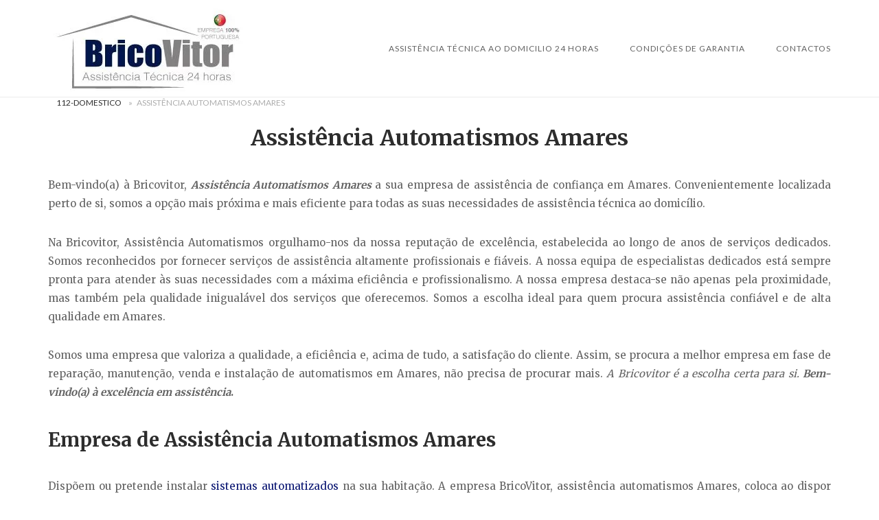

--- FILE ---
content_type: text/html; charset=UTF-8
request_url: https://112-domestico.pt/assistencia-automatismos-amares/
body_size: 23968
content:
<!DOCTYPE html>
<html lang="pt-PT">
<head>
<meta charset="UTF-8">
<meta name="viewport" content="width=device-width, initial-scale=1">
<link rel="profile" href="http://gmpg.org/xfn/11">
<link rel="pingback" href="https://112-domestico.pt/xmlrpc.php">

<meta name='robots' content='index, follow, max-image-preview:large, max-snippet:-1, max-video-preview:-1' />
	<style>img:is([sizes="auto" i], [sizes^="auto," i]) { contain-intrinsic-size: 3000px 1500px }</style>
	<meta property="og:title" content="Assistência Automatismos Amares"/>
<meta property="og:description" content="Bem-vindo(a) à Bricovitor, Assistência Automatismos Amares a sua empresa de assistência de confiança em Amares. Convenientemente localizada perto de si, s"/>
<meta property="og:image:alt" content="Assistência Automatismos Amares"/>
<meta property="og:image" content="https://112-domestico.pt/wp-content/uploads/2024/02/Assistencia-Automatismo-Amares.webp"/>
<meta property="og:image:width" content="500" />
<meta property="og:image:height" content="492" />
<meta property="og:type" content="article"/>
<meta property="og:article:published_time" content="2025-11-08 18:22:48"/>
<meta property="og:article:modified_time" content="2026-01-22 09:01:19"/>
<meta name="twitter:card" content="summary">
<meta name="twitter:title" content="Assistência Automatismos Amares"/>
<meta name="twitter:description" content="Bem-vindo(a) à Bricovitor, Assistência Automatismos Amares a sua empresa de assistência de confiança em Amares. Convenientemente localizada perto de si, s"/>
<meta name="twitter:image" content="https://112-domestico.pt/wp-content/uploads/2024/02/Assistencia-Automatismo-Amares.webp"/>
<meta name="twitter:image:alt" content="Assistência Automatismos Amares"/>
<meta name="author" content="BricoVitor"/>

	<!-- This site is optimized with the Yoast SEO plugin v26.8 - https://yoast.com/product/yoast-seo-wordpress/ -->
	<title>Assistência Automatismos Amares- Técnicos Certificados 24H</title>
	<meta name="description" content="Assistência Automatismos Amares. Assistência Técnica Multi-Marcas. Reparação e Manutenção de motores de portões. Ligue connosco para agendar um visita ..." />
	<link rel="canonical" href="https://112-domestico.pt/assistencia-automatismos-amares/" />
	<meta property="og:url" content="https://112-domestico.pt/assistencia-automatismos-amares/" />
	<meta property="article:publisher" content="https://www.facebook.com/bricovitor.assistenciatecnica.3" />
	<meta property="article:modified_time" content="2026-01-22T09:01:19+00:00" />
	<meta property="og:image" content="https://112-domestico.pt/wp-content/uploads/2024/02/Assistencia-Automatismo-Amares.webp" />
	<meta property="og:image:width" content="500" />
	<meta property="og:image:height" content="492" />
	<meta property="og:image:type" content="image/webp" />
	<meta name="twitter:site" content="@Brico_Vitor" />
	<meta name="twitter:label1" content="Tempo estimado de leitura" />
	<meta name="twitter:data1" content="4 minutos" />
	<script type="application/ld+json" class="yoast-schema-graph">{"@context":"https://schema.org","@graph":[{"@type":["WebPage","SearchResultsPage"],"@id":"https://112-domestico.pt/assistencia-automatismos-amares/","url":"https://112-domestico.pt/assistencia-automatismos-amares/","name":"Assistência Automatismos Amares- Técnicos Certificados 24H","isPartOf":{"@id":"https://112-domestico.pt/#website"},"primaryImageOfPage":{"@id":"https://112-domestico.pt/assistencia-automatismos-amares/#primaryimage"},"image":{"@id":"https://112-domestico.pt/assistencia-automatismos-amares/#primaryimage"},"thumbnailUrl":"https://112-domestico.pt/wp-content/uploads/2024/02/Assistencia-Automatismo-Amares.webp","datePublished":"2025-11-08T18:22:48+00:00","dateModified":"2026-01-22T09:01:19+00:00","description":"Assistência Automatismos Amares. Assistência Técnica Multi-Marcas. Reparação e Manutenção de motores de portões. Ligue connosco para agendar um visita ...","breadcrumb":{"@id":"https://112-domestico.pt/assistencia-automatismos-amares/#breadcrumb"},"inLanguage":"pt-PT","potentialAction":[{"@type":"ReadAction","target":["https://112-domestico.pt/assistencia-automatismos-amares/"]}]},{"@type":"ImageObject","inLanguage":"pt-PT","@id":"https://112-domestico.pt/assistencia-automatismos-amares/#primaryimage","url":"https://112-domestico.pt/wp-content/uploads/2024/02/Assistencia-Automatismo-Amares.webp","contentUrl":"https://112-domestico.pt/wp-content/uploads/2024/02/Assistencia-Automatismo-Amares.webp","width":500,"height":492,"caption":"Assistência Automatismos Amares"},{"@type":"BreadcrumbList","@id":"https://112-domestico.pt/assistencia-automatismos-amares/#breadcrumb","itemListElement":[{"@type":"ListItem","position":1,"name":"112-Domestico","item":"https://112-domestico.pt/"},{"@type":"ListItem","position":2,"name":"Assistência Automatismos Amares"}]},{"@type":"WebSite","@id":"https://112-domestico.pt/#website","url":"https://112-domestico.pt/","name":"","description":"Assistência Técnica","publisher":{"@id":"https://112-domestico.pt/#organization"},"potentialAction":[{"@type":"SearchAction","target":{"@type":"EntryPoint","urlTemplate":"https://112-domestico.pt/?s={search_term_string}"},"query-input":{"@type":"PropertyValueSpecification","valueRequired":true,"valueName":"search_term_string"}}],"inLanguage":"pt-PT"},{"@type":"Organization","@id":"https://112-domestico.pt/#organization","name":"112 doméstico","url":"https://112-domestico.pt/","logo":{"@type":"ImageObject","inLanguage":"pt-PT","@id":"https://112-domestico.pt/#/schema/logo/image/","url":"https://112-domestico.pt/wp-content/uploads/2018/11/bricovitor-logo.png","contentUrl":"https://112-domestico.pt/wp-content/uploads/2018/11/bricovitor-logo.png","width":1400,"height":400,"caption":"112 doméstico"},"image":{"@id":"https://112-domestico.pt/#/schema/logo/image/"},"sameAs":["https://www.facebook.com/bricovitor.assistenciatecnica.3","https://x.com/Brico_Vitor","https://www.instagram.com/bricovitorassistenciatecnica/","https://www.linkedin.com/in/bricovitor-bricovitor-1256b8131/","https://myspace.com/bricovitor","https://www.pinterest.pt/bricovitor/","https://www.youtube.com/channel/UCVJVq45z0-Bm6aOkuJ4id5g?view_as=subscriber"]}]}</script>
	<!-- / Yoast SEO plugin. -->


<link rel='dns-prefetch' href='//static.addtoany.com' />
<link rel='dns-prefetch' href='//www.googletagmanager.com' />
<link rel='dns-prefetch' href='//code.jivosite.com' />
<link rel='dns-prefetch' href='//fonts.googleapis.com' />
<script type="text/javascript">
/* <![CDATA[ */
window._wpemojiSettings = {"baseUrl":"https:\/\/s.w.org\/images\/core\/emoji\/16.0.1\/72x72\/","ext":".png","svgUrl":"https:\/\/s.w.org\/images\/core\/emoji\/16.0.1\/svg\/","svgExt":".svg","source":{"concatemoji":"https:\/\/112-domestico.pt\/wp-includes\/js\/wp-emoji-release.min.js?ver=6.8.3"}};
/*! This file is auto-generated */
!function(s,n){var o,i,e;function c(e){try{var t={supportTests:e,timestamp:(new Date).valueOf()};sessionStorage.setItem(o,JSON.stringify(t))}catch(e){}}function p(e,t,n){e.clearRect(0,0,e.canvas.width,e.canvas.height),e.fillText(t,0,0);var t=new Uint32Array(e.getImageData(0,0,e.canvas.width,e.canvas.height).data),a=(e.clearRect(0,0,e.canvas.width,e.canvas.height),e.fillText(n,0,0),new Uint32Array(e.getImageData(0,0,e.canvas.width,e.canvas.height).data));return t.every(function(e,t){return e===a[t]})}function u(e,t){e.clearRect(0,0,e.canvas.width,e.canvas.height),e.fillText(t,0,0);for(var n=e.getImageData(16,16,1,1),a=0;a<n.data.length;a++)if(0!==n.data[a])return!1;return!0}function f(e,t,n,a){switch(t){case"flag":return n(e,"\ud83c\udff3\ufe0f\u200d\u26a7\ufe0f","\ud83c\udff3\ufe0f\u200b\u26a7\ufe0f")?!1:!n(e,"\ud83c\udde8\ud83c\uddf6","\ud83c\udde8\u200b\ud83c\uddf6")&&!n(e,"\ud83c\udff4\udb40\udc67\udb40\udc62\udb40\udc65\udb40\udc6e\udb40\udc67\udb40\udc7f","\ud83c\udff4\u200b\udb40\udc67\u200b\udb40\udc62\u200b\udb40\udc65\u200b\udb40\udc6e\u200b\udb40\udc67\u200b\udb40\udc7f");case"emoji":return!a(e,"\ud83e\udedf")}return!1}function g(e,t,n,a){var r="undefined"!=typeof WorkerGlobalScope&&self instanceof WorkerGlobalScope?new OffscreenCanvas(300,150):s.createElement("canvas"),o=r.getContext("2d",{willReadFrequently:!0}),i=(o.textBaseline="top",o.font="600 32px Arial",{});return e.forEach(function(e){i[e]=t(o,e,n,a)}),i}function t(e){var t=s.createElement("script");t.src=e,t.defer=!0,s.head.appendChild(t)}"undefined"!=typeof Promise&&(o="wpEmojiSettingsSupports",i=["flag","emoji"],n.supports={everything:!0,everythingExceptFlag:!0},e=new Promise(function(e){s.addEventListener("DOMContentLoaded",e,{once:!0})}),new Promise(function(t){var n=function(){try{var e=JSON.parse(sessionStorage.getItem(o));if("object"==typeof e&&"number"==typeof e.timestamp&&(new Date).valueOf()<e.timestamp+604800&&"object"==typeof e.supportTests)return e.supportTests}catch(e){}return null}();if(!n){if("undefined"!=typeof Worker&&"undefined"!=typeof OffscreenCanvas&&"undefined"!=typeof URL&&URL.createObjectURL&&"undefined"!=typeof Blob)try{var e="postMessage("+g.toString()+"("+[JSON.stringify(i),f.toString(),p.toString(),u.toString()].join(",")+"));",a=new Blob([e],{type:"text/javascript"}),r=new Worker(URL.createObjectURL(a),{name:"wpTestEmojiSupports"});return void(r.onmessage=function(e){c(n=e.data),r.terminate(),t(n)})}catch(e){}c(n=g(i,f,p,u))}t(n)}).then(function(e){for(var t in e)n.supports[t]=e[t],n.supports.everything=n.supports.everything&&n.supports[t],"flag"!==t&&(n.supports.everythingExceptFlag=n.supports.everythingExceptFlag&&n.supports[t]);n.supports.everythingExceptFlag=n.supports.everythingExceptFlag&&!n.supports.flag,n.DOMReady=!1,n.readyCallback=function(){n.DOMReady=!0}}).then(function(){return e}).then(function(){var e;n.supports.everything||(n.readyCallback(),(e=n.source||{}).concatemoji?t(e.concatemoji):e.wpemoji&&e.twemoji&&(t(e.twemoji),t(e.wpemoji)))}))}((window,document),window._wpemojiSettings);
/* ]]> */
</script>
<link rel='stylesheet' id='argpd-cookies-eu-banner-css' href='https://112-domestico.pt/wp-content/plugins/adapta-rgpd/assets/css/cookies-banner-modern-light.css?ver=1.3.9' type='text/css' media='all' />
<style id='wp-emoji-styles-inline-css' type='text/css'>

	img.wp-smiley, img.emoji {
		display: inline !important;
		border: none !important;
		box-shadow: none !important;
		height: 1em !important;
		width: 1em !important;
		margin: 0 0.07em !important;
		vertical-align: -0.1em !important;
		background: none !important;
		padding: 0 !important;
	}
</style>
<link rel='stylesheet' id='wp-block-library-css' href='https://112-domestico.pt/wp-includes/css/dist/block-library/style.min.css?ver=6.8.3' type='text/css' media='all' />
<style id='classic-theme-styles-inline-css' type='text/css'>
/*! This file is auto-generated */
.wp-block-button__link{color:#fff;background-color:#32373c;border-radius:9999px;box-shadow:none;text-decoration:none;padding:calc(.667em + 2px) calc(1.333em + 2px);font-size:1.125em}.wp-block-file__button{background:#32373c;color:#fff;text-decoration:none}
</style>
<style id='global-styles-inline-css' type='text/css'>
:root{--wp--preset--aspect-ratio--square: 1;--wp--preset--aspect-ratio--4-3: 4/3;--wp--preset--aspect-ratio--3-4: 3/4;--wp--preset--aspect-ratio--3-2: 3/2;--wp--preset--aspect-ratio--2-3: 2/3;--wp--preset--aspect-ratio--16-9: 16/9;--wp--preset--aspect-ratio--9-16: 9/16;--wp--preset--color--black: #000000;--wp--preset--color--cyan-bluish-gray: #abb8c3;--wp--preset--color--white: #ffffff;--wp--preset--color--pale-pink: #f78da7;--wp--preset--color--vivid-red: #cf2e2e;--wp--preset--color--luminous-vivid-orange: #ff6900;--wp--preset--color--luminous-vivid-amber: #fcb900;--wp--preset--color--light-green-cyan: #7bdcb5;--wp--preset--color--vivid-green-cyan: #00d084;--wp--preset--color--pale-cyan-blue: #8ed1fc;--wp--preset--color--vivid-cyan-blue: #0693e3;--wp--preset--color--vivid-purple: #9b51e0;--wp--preset--gradient--vivid-cyan-blue-to-vivid-purple: linear-gradient(135deg,rgba(6,147,227,1) 0%,rgb(155,81,224) 100%);--wp--preset--gradient--light-green-cyan-to-vivid-green-cyan: linear-gradient(135deg,rgb(122,220,180) 0%,rgb(0,208,130) 100%);--wp--preset--gradient--luminous-vivid-amber-to-luminous-vivid-orange: linear-gradient(135deg,rgba(252,185,0,1) 0%,rgba(255,105,0,1) 100%);--wp--preset--gradient--luminous-vivid-orange-to-vivid-red: linear-gradient(135deg,rgba(255,105,0,1) 0%,rgb(207,46,46) 100%);--wp--preset--gradient--very-light-gray-to-cyan-bluish-gray: linear-gradient(135deg,rgb(238,238,238) 0%,rgb(169,184,195) 100%);--wp--preset--gradient--cool-to-warm-spectrum: linear-gradient(135deg,rgb(74,234,220) 0%,rgb(151,120,209) 20%,rgb(207,42,186) 40%,rgb(238,44,130) 60%,rgb(251,105,98) 80%,rgb(254,248,76) 100%);--wp--preset--gradient--blush-light-purple: linear-gradient(135deg,rgb(255,206,236) 0%,rgb(152,150,240) 100%);--wp--preset--gradient--blush-bordeaux: linear-gradient(135deg,rgb(254,205,165) 0%,rgb(254,45,45) 50%,rgb(107,0,62) 100%);--wp--preset--gradient--luminous-dusk: linear-gradient(135deg,rgb(255,203,112) 0%,rgb(199,81,192) 50%,rgb(65,88,208) 100%);--wp--preset--gradient--pale-ocean: linear-gradient(135deg,rgb(255,245,203) 0%,rgb(182,227,212) 50%,rgb(51,167,181) 100%);--wp--preset--gradient--electric-grass: linear-gradient(135deg,rgb(202,248,128) 0%,rgb(113,206,126) 100%);--wp--preset--gradient--midnight: linear-gradient(135deg,rgb(2,3,129) 0%,rgb(40,116,252) 100%);--wp--preset--font-size--small: 13px;--wp--preset--font-size--medium: 20px;--wp--preset--font-size--large: 36px;--wp--preset--font-size--x-large: 42px;--wp--preset--spacing--20: 0.44rem;--wp--preset--spacing--30: 0.67rem;--wp--preset--spacing--40: 1rem;--wp--preset--spacing--50: 1.5rem;--wp--preset--spacing--60: 2.25rem;--wp--preset--spacing--70: 3.38rem;--wp--preset--spacing--80: 5.06rem;--wp--preset--shadow--natural: 6px 6px 9px rgba(0, 0, 0, 0.2);--wp--preset--shadow--deep: 12px 12px 50px rgba(0, 0, 0, 0.4);--wp--preset--shadow--sharp: 6px 6px 0px rgba(0, 0, 0, 0.2);--wp--preset--shadow--outlined: 6px 6px 0px -3px rgba(255, 255, 255, 1), 6px 6px rgba(0, 0, 0, 1);--wp--preset--shadow--crisp: 6px 6px 0px rgba(0, 0, 0, 1);}:where(.is-layout-flex){gap: 0.5em;}:where(.is-layout-grid){gap: 0.5em;}body .is-layout-flex{display: flex;}.is-layout-flex{flex-wrap: wrap;align-items: center;}.is-layout-flex > :is(*, div){margin: 0;}body .is-layout-grid{display: grid;}.is-layout-grid > :is(*, div){margin: 0;}:where(.wp-block-columns.is-layout-flex){gap: 2em;}:where(.wp-block-columns.is-layout-grid){gap: 2em;}:where(.wp-block-post-template.is-layout-flex){gap: 1.25em;}:where(.wp-block-post-template.is-layout-grid){gap: 1.25em;}.has-black-color{color: var(--wp--preset--color--black) !important;}.has-cyan-bluish-gray-color{color: var(--wp--preset--color--cyan-bluish-gray) !important;}.has-white-color{color: var(--wp--preset--color--white) !important;}.has-pale-pink-color{color: var(--wp--preset--color--pale-pink) !important;}.has-vivid-red-color{color: var(--wp--preset--color--vivid-red) !important;}.has-luminous-vivid-orange-color{color: var(--wp--preset--color--luminous-vivid-orange) !important;}.has-luminous-vivid-amber-color{color: var(--wp--preset--color--luminous-vivid-amber) !important;}.has-light-green-cyan-color{color: var(--wp--preset--color--light-green-cyan) !important;}.has-vivid-green-cyan-color{color: var(--wp--preset--color--vivid-green-cyan) !important;}.has-pale-cyan-blue-color{color: var(--wp--preset--color--pale-cyan-blue) !important;}.has-vivid-cyan-blue-color{color: var(--wp--preset--color--vivid-cyan-blue) !important;}.has-vivid-purple-color{color: var(--wp--preset--color--vivid-purple) !important;}.has-black-background-color{background-color: var(--wp--preset--color--black) !important;}.has-cyan-bluish-gray-background-color{background-color: var(--wp--preset--color--cyan-bluish-gray) !important;}.has-white-background-color{background-color: var(--wp--preset--color--white) !important;}.has-pale-pink-background-color{background-color: var(--wp--preset--color--pale-pink) !important;}.has-vivid-red-background-color{background-color: var(--wp--preset--color--vivid-red) !important;}.has-luminous-vivid-orange-background-color{background-color: var(--wp--preset--color--luminous-vivid-orange) !important;}.has-luminous-vivid-amber-background-color{background-color: var(--wp--preset--color--luminous-vivid-amber) !important;}.has-light-green-cyan-background-color{background-color: var(--wp--preset--color--light-green-cyan) !important;}.has-vivid-green-cyan-background-color{background-color: var(--wp--preset--color--vivid-green-cyan) !important;}.has-pale-cyan-blue-background-color{background-color: var(--wp--preset--color--pale-cyan-blue) !important;}.has-vivid-cyan-blue-background-color{background-color: var(--wp--preset--color--vivid-cyan-blue) !important;}.has-vivid-purple-background-color{background-color: var(--wp--preset--color--vivid-purple) !important;}.has-black-border-color{border-color: var(--wp--preset--color--black) !important;}.has-cyan-bluish-gray-border-color{border-color: var(--wp--preset--color--cyan-bluish-gray) !important;}.has-white-border-color{border-color: var(--wp--preset--color--white) !important;}.has-pale-pink-border-color{border-color: var(--wp--preset--color--pale-pink) !important;}.has-vivid-red-border-color{border-color: var(--wp--preset--color--vivid-red) !important;}.has-luminous-vivid-orange-border-color{border-color: var(--wp--preset--color--luminous-vivid-orange) !important;}.has-luminous-vivid-amber-border-color{border-color: var(--wp--preset--color--luminous-vivid-amber) !important;}.has-light-green-cyan-border-color{border-color: var(--wp--preset--color--light-green-cyan) !important;}.has-vivid-green-cyan-border-color{border-color: var(--wp--preset--color--vivid-green-cyan) !important;}.has-pale-cyan-blue-border-color{border-color: var(--wp--preset--color--pale-cyan-blue) !important;}.has-vivid-cyan-blue-border-color{border-color: var(--wp--preset--color--vivid-cyan-blue) !important;}.has-vivid-purple-border-color{border-color: var(--wp--preset--color--vivid-purple) !important;}.has-vivid-cyan-blue-to-vivid-purple-gradient-background{background: var(--wp--preset--gradient--vivid-cyan-blue-to-vivid-purple) !important;}.has-light-green-cyan-to-vivid-green-cyan-gradient-background{background: var(--wp--preset--gradient--light-green-cyan-to-vivid-green-cyan) !important;}.has-luminous-vivid-amber-to-luminous-vivid-orange-gradient-background{background: var(--wp--preset--gradient--luminous-vivid-amber-to-luminous-vivid-orange) !important;}.has-luminous-vivid-orange-to-vivid-red-gradient-background{background: var(--wp--preset--gradient--luminous-vivid-orange-to-vivid-red) !important;}.has-very-light-gray-to-cyan-bluish-gray-gradient-background{background: var(--wp--preset--gradient--very-light-gray-to-cyan-bluish-gray) !important;}.has-cool-to-warm-spectrum-gradient-background{background: var(--wp--preset--gradient--cool-to-warm-spectrum) !important;}.has-blush-light-purple-gradient-background{background: var(--wp--preset--gradient--blush-light-purple) !important;}.has-blush-bordeaux-gradient-background{background: var(--wp--preset--gradient--blush-bordeaux) !important;}.has-luminous-dusk-gradient-background{background: var(--wp--preset--gradient--luminous-dusk) !important;}.has-pale-ocean-gradient-background{background: var(--wp--preset--gradient--pale-ocean) !important;}.has-electric-grass-gradient-background{background: var(--wp--preset--gradient--electric-grass) !important;}.has-midnight-gradient-background{background: var(--wp--preset--gradient--midnight) !important;}.has-small-font-size{font-size: var(--wp--preset--font-size--small) !important;}.has-medium-font-size{font-size: var(--wp--preset--font-size--medium) !important;}.has-large-font-size{font-size: var(--wp--preset--font-size--large) !important;}.has-x-large-font-size{font-size: var(--wp--preset--font-size--x-large) !important;}
:where(.wp-block-post-template.is-layout-flex){gap: 1.25em;}:where(.wp-block-post-template.is-layout-grid){gap: 1.25em;}
:where(.wp-block-columns.is-layout-flex){gap: 2em;}:where(.wp-block-columns.is-layout-grid){gap: 2em;}
:root :where(.wp-block-pullquote){font-size: 1.5em;line-height: 1.6;}
</style>
<link rel='stylesheet' id='cfblbcss-css' href='https://112-domestico.pt/wp-content/plugins/cardoza-facebook-like-box/cardozafacebook.css?ver=6.8.3' type='text/css' media='all' />
<link rel='stylesheet' id='sp-ea-fontello-icons-css' href='https://112-domestico.pt/wp-content/plugins/easy-accordion-free/admin/css/fontello.min.css?ver=3.0.7' type='text/css' media='all' />
<link rel='stylesheet' id='sp-ea-style-css' href='https://112-domestico.pt/wp-content/plugins/easy-accordion-free/public/assets/css/ea-style.css?ver=3.0.7' type='text/css' media='all' />
<style id='sp-ea-style-inline-css' type='text/css'>
#sp-ea-20166 .spcollapsing { height: 0; overflow: hidden; transition-property: height;transition-duration: 300ms;}#sp-ea-20166.sp-easy-accordion>.sp-ea-single {margin-bottom: 10px; border: 1px solid #e2e2e2; }#sp-ea-20166.sp-easy-accordion>.sp-ea-single>.ea-header a {color: #444;}#sp-ea-20166.sp-easy-accordion>.sp-ea-single>.sp-collapse>.ea-body {background: #fff; color: #444;}#sp-ea-20166.sp-easy-accordion>.sp-ea-single {background: #eee;}#sp-ea-20166.sp-easy-accordion>.sp-ea-single>.ea-header a .ea-expand-icon { float: left; color: #444;font-size: 16px;}
</style>
<link rel='stylesheet' id='toc-screen-css' href='https://112-domestico.pt/wp-content/plugins/table-of-contents-plus/screen.min.css?ver=2411.1' type='text/css' media='all' />
<link rel='stylesheet' id='dashicons-css' href='https://112-domestico.pt/wp-includes/css/dashicons.min.css?ver=6.8.3' type='text/css' media='all' />
<link rel='stylesheet' id='siteorigin-unwind-style-css' href='https://112-domestico.pt/wp-content/themes/siteorigin-unwind/style.min.css?ver=1.9.20' type='text/css' media='all' />
<link rel='stylesheet' id='siteorigin-google-web-fonts-css' href='https://fonts.googleapis.com/css?family=Lato%3A300%2C400%7CMerriweather%3A400%2C700&#038;ver=6.8.3#038;subset&#038;display=block' type='text/css' media='all' />
<link rel='stylesheet' id='addtoany-css' href='https://112-domestico.pt/wp-content/plugins/add-to-any/addtoany.min.css?ver=1.16' type='text/css' media='all' />
<link rel='stylesheet' id='elementor-frontend-css' href='https://112-domestico.pt/wp-content/plugins/elementor/assets/css/frontend.min.css?ver=3.34.2' type='text/css' media='all' />
<link rel='stylesheet' id='eael-general-css' href='https://112-domestico.pt/wp-content/plugins/essential-addons-for-elementor-lite/assets/front-end/css/view/general.min.css?ver=6.5.8' type='text/css' media='all' />
<script type="text/javascript" src="https://112-domestico.pt/wp-includes/js/jquery/jquery.min.js?ver=3.7.1" id="jquery-core-js"></script>
<script type="text/javascript" src="https://112-domestico.pt/wp-includes/js/jquery/jquery-migrate.min.js?ver=3.4.1" id="jquery-migrate-js"></script>
<script type="text/javascript" src="https://112-domestico.pt/wp-content/plugins/adapta-rgpd/assets/js/cookies-eu-banner.js?ver=1.3.9" id="argpd-cookies-eu-banner-js"></script>
<script type="text/javascript" id="addtoany-core-js-before">
/* <![CDATA[ */
window.a2a_config=window.a2a_config||{};a2a_config.callbacks=[];a2a_config.overlays=[];a2a_config.templates={};a2a_localize = {
	Share: "Share",
	Save: "Save",
	Subscribe: "Subscribe",
	Email: "Email",
	Bookmark: "Bookmark",
	ShowAll: "Show all",
	ShowLess: "Show less",
	FindServices: "Find service(s)",
	FindAnyServiceToAddTo: "Instantly find any service to add to",
	PoweredBy: "Powered by",
	ShareViaEmail: "Share via email",
	SubscribeViaEmail: "Subscribe via email",
	BookmarkInYourBrowser: "Bookmark in your browser",
	BookmarkInstructions: "Press Ctrl+D or \u2318+D to bookmark this page",
	AddToYourFavorites: "Add to your favorites",
	SendFromWebOrProgram: "Send from any email address or email program",
	EmailProgram: "Email program",
	More: "More&#8230;",
	ThanksForSharing: "Thanks for sharing!",
	ThanksForFollowing: "Thanks for following!"
};
/* ]]> */
</script>
<script type="text/javascript" defer src="https://static.addtoany.com/menu/page.js" id="addtoany-core-js"></script>
<script type="text/javascript" defer src="https://112-domestico.pt/wp-content/plugins/add-to-any/addtoany.min.js?ver=1.1" id="addtoany-jquery-js"></script>

<!-- Google tag (gtag.js) snippet added by Site Kit -->
<!-- Google Analytics snippet added by Site Kit -->
<script type="text/javascript" src="https://www.googletagmanager.com/gtag/js?id=GT-TQT8HSR" id="google_gtagjs-js" async></script>
<script type="text/javascript" id="google_gtagjs-js-after">
/* <![CDATA[ */
window.dataLayer = window.dataLayer || [];function gtag(){dataLayer.push(arguments);}
gtag("set","linker",{"domains":["112-domestico.pt"]});
gtag("js", new Date());
gtag("set", "developer_id.dZTNiMT", true);
gtag("config", "GT-TQT8HSR");
/* ]]> */
</script>
<link rel="https://api.w.org/" href="https://112-domestico.pt/wp-json/" /><link rel="alternate" title="JSON" type="application/json" href="https://112-domestico.pt/wp-json/wp/v2/pages/1125" /><link rel="EditURI" type="application/rsd+xml" title="RSD" href="https://112-domestico.pt/xmlrpc.php?rsd" />
<meta name="generator" content="WordPress 6.8.3" />
<link rel='shortlink' href='https://112-domestico.pt/?p=1125' />
<link rel="alternate" title="oEmbed (JSON)" type="application/json+oembed" href="https://112-domestico.pt/wp-json/oembed/1.0/embed?url=https%3A%2F%2F112-domestico.pt%2Fassistencia-automatismos-amares%2F" />
<link rel="alternate" title="oEmbed (XML)" type="text/xml+oembed" href="https://112-domestico.pt/wp-json/oembed/1.0/embed?url=https%3A%2F%2F112-domestico.pt%2Fassistencia-automatismos-amares%2F&#038;format=xml" />
<meta name="generator" content="Site Kit by Google 1.170.0" /><!-- Schema optimized by Schema Pro --><script type="application/ld+json">{"@context":"https://schema.org","@type":"Service","name":"Assistência Automatismos Amares","serviceType":"Assistência Técnica","image":{"@type":"ImageObject","url":"https://112-domestico.pt/wp-content/uploads/2018/11/Bricovitor-Barra-de-Publicidade-fina.jpg","width":1776,"height":242},"provider":{"@type":"LocalBusiness","name":"BricoVitor Assistência Técnica 24H","telephone":"+351936408200","priceRange":"72,50€","address":{"@type":"PostalAddress","addressLocality":"Amares","addressRegion":"Amares","streetAddress":"Amares","addressCountry":null,"postalCode":null}},"areaServed":{"@type":"State","name":"Amares - Braga"},"description":"Bem-vindo(a) à Bricovitor, Assistência Automatismos Amares a sua empresa de assistência de confiança em Amares. Convenientemente localizada perto de si, somos a opção mais próxima e mais eficiente para todas as suas necessidades de assistência técnica ao domicílio.\r\nNa Bricovitor, Assistência Automatismos orgulhamo-nos da nossa reputação de excelência, estabelecida ao longo de anos de serviços dedicados. Somos reconhecidos por fornecer serviços de assistência altamente profissionais e fiáveis. A nossa equipa de especialistas dedicados está sempre pronta para atender às suas necessidades com a máxima eficiência e profissionalismo. A nossa empresa destaca-se não apenas pela proximidade, mas também pela qualidade inigualável dos serviços que oferecemos. Somos a escolha ideal para quem procura assistência confiável e de alta qualidade em Amares.\r\nSomos uma empresa que valoriza a qualidade, a eficiência e, acima de tudo, a satisfação do cliente. Assim, se procura a melhor empresa em fase de reparação, manutenção, venda e instalação de automatismos em Amares, não precisa de procurar mais. A Bricovitor é a escolha certa para si. Bem-vindo(a) à excelência em assistência.\r\n\r\nEmpresa de Assistência Automatismos Amares\r\nDispõem ou pretende instalar sistemas automatizados na sua habitação. A empresa BricoVitor, assistência automatismos Amares, coloca ao dispor dos nossos clientes profissionais qualificados para efetuar todo tipo de serviço de automatismos:\r\n\r\n\r\n \tAssistência Automatismos em Amares,\r\n \tReparação Automatismos em Amares,\r\n \tManutenção Automatismos em Amares,\r\n \tInstalação de Automatismos em Amares,\r\n \tProgramação automatismos em Amares,\r\n \tTécnico de automatismos em Amares.\r\n\r\nLinha de Assistência ao Domicilio 24 Horas\r\n253 775 023\r\n\r\n\r\nAssistência Técnica Automatismos Amares\r\nAutomatismos assistência ao domicilio\r\nCom profissionais credenciados e mais de 15 anos de experiência no mercado de assistência ao domicilio. Dispomos de um serviços rápido de assistência automatismos Amares.  Prestamos serviço de assistência a automatismos de portões:\r\n\r\n\r\n \tAssistência automatismo Portão basculante\r\n \tAssistência automatismo Portão de correr\r\n \tAssistência automatismo Portão seccionado\r\n \tAssistência automatismo Portão de Batente\r\n\r\nDispomos de profissionais para execução de instalação, reparação ou substituição de automatismos caso necessário.\r\n\r\nReparação Automatismos Amares\r\nEmpresa de Reparação de automatismo\r\nProblemas com o seu automatismo de Portão?\r\nBricoVitor, Assistência automatismo em Amares\r\nAutomatismos desprogramado?\r\nBicoVitor, Reparação automatismo em Amares\r\nAutomatismo não fecha na totalidade?\r\nTécnico de automatismo em Amares ao domicilio\r\nAutomatismo de portão avariado?\r\nReparação urgente automatismos em Amares\r\nAs células não funcionam correctamente?\r\nManutenção de automatismos em Amares\r\nPortão não abre?\r\nBricoVitor, Assistência Técnica automatismos em Amares\r\nAutomatismo abriu em sentido contrário?\r\nServiço de reparação automatismos em Amares\r\nAutomatismo com o calor não trabalha devidamente?\r\nServiço de assistência portões automáticos em Amares ao domicilio\r\n\r\nInstalação de automatismos Amares\r\nAntes de instalar um automatismos no seu portão será necessário verificar dimensões peso e material de fabrico de portão. De forma a adquirir um automatismos adequado às suas necessidade. Recomendamos que aplique marcas com representatividade em Portugal. Desta forma garante uma boa assistência dentro e fora de garantia, para alem de ser tornar mais acessível a aquisição de material e acessórios.\r\nTrabalhamos com as mais diversas marcas de automatismos existentes no mercado nacional. Dispomos de profissionais credenciados que podem elucidar quanto ao equipamento mais adequado ao seu portão\r\n\r\nTécnico de automatismos Amares\r\nDispomos de profissionais aptos a prestar assistência às  mais diversas marcas de automatismos existentes no mercado. Ligue e comprove a qualidade dos nossos serviços.\r\n\r\n\r\n \tAssistência Automatismo Ditec\r\n \tAssistência Automatismo Globmatic\r\n \tAssistência Automatismo Erreka\r\n \tAssistência Automatismo FAAC\r\n \tAssistência Automatismo Globamatic\r\n \tAssistência Automatismo Hoermann\r\n \tAssistência Automatismo Motorline\r\n \tAssistência Automatismo Nice\r\n \tAssistência Automatismo Proteco\r\n \tAssistência Automatismo Pujol\r\n \tAssistência Automatismo Rogertechnology\r\n \tAssistência Automatismo BFT\r\n \tAssistência Automatismo Mhouse\r\n \tAssistência Automatismo Telcoma\r\n \tAssistência Automatismo Delma-Bame\r\n \tAssistência Automatismo Genius\r\n \tAssistência Automatismo Key\r\n \tAssistência Automatismo King Gates\r\n \tAssistência Automatismo Came\r\n \tAssistência Automatismo Genius\r\n \tAssistência Automatismo Bame/Delma\r\n \tAssistência Automatismo Beninca\r\n \tAssistência Automatismo Move\r\n \tAssistência Automatismo Life\r\n \tAssistência Automatismo MHouse\r\n \tAssistência Automatismo V2\r\n \tAssistência Automatismo Pujol\r\n\r\n\r\nAssistência a portões de garagem Amares\r\nReparação portões garagem Amares\r\nReparação automatismos portões Amares\r\nAssistência portões automáticos 24 horas Amares\r\n\r\n\r\nReparação portões automáticos Amares\r\n&nbsp;\r\n\r\n\n\n\n\n\n\t\n\t\n\t\t\n\t\t\n\t\t O que são automatismos?\t\t \n\t\t\n\t\n\t  \n\t\t\n\t\tAutomatismos referem-se a sistemas automatizados ou mecanismos que executam operações sem a intervenção direta de humanos, geralmente controlados por dispositivos electrónicos.\n\t\t \n\t \n \n\n\n\t\n\t\n\t\t\n\t\t\n\t\t Quais são os tipos comuns de automatismos para uma habitação?\t\t \n\t\t\n\t\n\t  \n\t\t\n\t\tOs tipos comuns incluem portões automáticos, sistemas de irrigação, iluminação automatizada, sistemas de segurança, cortinas automatizadas, entre outros.\n\t\t \n\t \n \n\n\n\t\n\t\n\t\t\n\t\t\n\t\t Moro em Amares e gostaria de saber quais as vantagens de instalar um automatismo em casa e se vocês fazem esse trabalho?\t\t \n\t\t\n\t\n\t  \n\t\t\n\t\tSim, trabalhamos na zona de Amares e estamos disponíveis para auxiliar nas suas dúvidas.\nAs vantagens incluem conveniência, economia de tempo, aumento da segurança, eficiência energética e maior conforto.\n\t\t \n\t \n \n\n\n\t\n\t\n\t\t\n\t\t\n\t\t Tenho uma residência em Amares, mas o meu portão é manual vocês fazem esse tipo de automação?\t\t \n\t\t\n\t\n\t  \n\t\t\n\t\tSim, muitos sistemas de automatismos são projetados para integração em casas já existentes, com soluções adaptáveis para diferentes ambientes.\n\t\t \n\t \n \n\n\n\t\n\t\n\t\t\n\t\t\n\t\t Não consigo abrir o portão da garagem, qual é o custo da deslocação em Amares?\t\t \n\t\t\n\t\n\t  \n\t\t\n\t\tO valor da deslocação é de 78€+iva, em fase de reparação/diagnóstico do motor.\n\t\t \n\t \n \n\n\n\t\n\t\n\t\t\n\t\t\n\t\t Qual é o custo médio de instalação de automatismos residenciais?\t\t \n\t\t\n\t\n\t  \n\t\t\n\t\tO custo varia dependendo do tipo de sistema, tamanho da propriedade e complexidade da instalação. É recomendável obter cotações específicas para cada projeto.\n\t\t \n\t \n \n\n\n\t\n\t\n\t\t\n\t\t\n\t\t Quais são as opções de automatismos para portões de garagem?\t\t \n\t\t\n\t\n\t  \n\t\t\n\t\tOs automatismos para portões de garagem incluem sistemas de abertura remota por controle remoto, sensores de movimento e fechaduras automáticas.\n\t\t \n\t \n \n\n\n\t\n\t\n\t\t\n\t\t\n\t\t Quais as vantagens dos sistemas de irrigação automatizados para jardins?\t\t \n\t\t\n\t\n\t  \n\t\t\n\t\tOs sistemas automáticos de irrigação oferecem economia de água, precisão na distribuição de água, ajustes programáveis e conveniência ao programar horários de irrigação.\n\t\t \n\t \n \n\n\n\t\n\t\n\t\t\n\t\t\n\t\t Os automatismos podem ser controlados por smartphones ou assistentes virtuais?\t\t \n\t\t\n\t\n\t  \n\t\t\n\t\tSim, muitos sistemas de automatismos residenciais têm integração com smartphones, permitindo o controle remoto por meio de aplicativos ou assistentes de voz.\n\t\t \n\t \n \n\n\n\t\n\t\n\t\t\n\t\t\n\t\t Os automatismos requerem manutenção regular?\t\t \n\t\t\n\t\n\t  \n\t\t\n\t\tSim, a maioria dos sistemas de automatismos necessita de manutenção periódica para garantir seu funcionamento correto e durabilidade.\n\t\t \n\t \n \n\n\n\t\n\t\n\t\t\n\t\t\n\t\t Os automatismos residenciais são fáceis de instalar?\t\t \n\t\t\n\t\n\t  \n\t\t\n\t\tA instalação pode variar de simples a complexa, dependendo do sistema escolhido. Alguns podem ser instalados por proprietários, enquanto outros exigem a ajuda de profissionais.\n\t\t \n\t \n \n\n\n\t\n\t\n\t\t\n\t\t\n\t\t Quais são as opções para controle de temperatura automatizado em casa?\t\t \n\t\t\n\t\n\t  \n\t\t\n\t\tTermostatos inteligentes permitem controle remoto da temperatura, ajustes automáticos baseados em horários e detecção de presença para otimizar o uso de energia.\n\t\t \n\t \n \n\n\n\t\n\t\n\t\t\n\t\t\n\t\t Os automatismos podem ser instalados em residências mais antigas?\t\t \n\t\t\n\t\n\t  \n\t\t\n\t\tSim, embora possa ser necessário realizar adaptações, muitos sistemas de automatismos podem ser instalados em residências mais antigas, trazendo modernização e funcionalidade adicionais.\n\t\t \n\t \n \n\n\n\t\n\t\n\t\t\n\t\t\n\t\t Os técnicos estão certificados e segurados?\t\t \n\t\t\n\t\n\t  \n\t\t\n\t\tSim, todos os nossos técnicos são certificados e segurados. Levamos a segurança e a qualidade do serviço muito a sério.\n\t\t \n\t \n \n\n\n\t\n\t\n\t\t\n\t\t\n\t\t Qual é o tempo de resposta habitual?\t\t \n\t\t\n\t\n\t  \n\t\t\n\t\tGeralmente, conseguimos agendar uma visita no prazo de 24 a 48 horas após o seu pedido. No entanto, em situações de emergência, esforçamo-nos para atender o mais rapidamente possível.\n\t\t \n\t \n \n\n\n\t\n\t\n\t\t\n\t\t\n\t\t Como posso pagar pelos serviços?\t\t \n\t\t\n\t\n\t  \n\t\t\n\t\tAceitamos várias formas de pagamento, incluindo cartões de crédito, débito, transferências bancárias e dinheiro.\n\t\t \n\t \n \n\n\n\t\n\t\n\t\t\n\t\t\n\t\t Quais são as medidas de segurança COVID-19 que estão a ser tomadas?\t\t \n\t\t\n\t\n\t  \n\t\t\n\t\tEstamos a seguir todas as orientações de saúde e segurança recomendadas, incluindo o uso de equipamento de protecção individual, a higienização frequente das mãos e o distanciamento social sempre que possível."}</script><!-- / Schema optimized by Schema Pro --><!-- Schema optimized by Schema Pro --><script type="application/ld+json">{"@context":"https://schema.org","@type":"LocalBusiness","name":"Assistência Automatismos Amares","image":{"@type":"ImageObject","url":"https://112-domestico.pt/wp-content/uploads/2018/11/BricoVitor-Assistência-Multimarcas.jpg","width":842,"height":595},"telephone":"+351936408200","url":"https://112-domestico.pt/assistencia-automatismos-amares/","address":{"@type":"PostalAddress","streetAddress":"Amares","addressLocality":"Amares","postalCode":"4720-562","addressRegion":"Amares","addressCountry":"PT"},"aggregateRating":{"@type":"AggregateRating","ratingValue":"5.0","reviewCount":"1000"},"priceRange":"72,50€","openingHoursSpecification":[{"@type":"OpeningHoursSpecification","dayOfWeek":["Monday","Tuesday","Wednesday","Thursday","Friday","Saturday","Sunday"],"opens":"00:00","closes":"23:00"}],"geo":{"@type":"GeoCoordinates","latitude":"","longitude":""}}</script><!-- / Schema optimized by Schema Pro --><!-- site-navigation-element Schema optimized by Schema Pro --><script type="application/ld+json">{"@context":"https:\/\/schema.org","@graph":[{"@context":"https:\/\/schema.org","@type":"SiteNavigationElement","id":"site-navigation","name":"Assist\u00eancia T\u00e9cnica ao Domicilio 24 Horas","url":"https:\/\/112-domestico.pt\/"},{"@context":"https:\/\/schema.org","@type":"SiteNavigationElement","id":"site-navigation","name":"Abertura de Portas","url":"https:\/\/112-domestico.pt\/abertura-de-portas-24-horas\/"},{"@context":"https:\/\/schema.org","@type":"SiteNavigationElement","id":"site-navigation","name":"Abertura de Portas Aveiro","url":"https:\/\/112-domestico.pt\/abertura-de-portas-aveiro-24-horas\/"},{"@context":"https:\/\/schema.org","@type":"SiteNavigationElement","id":"site-navigation","name":"Abertura de Portas Braga","url":"https:\/\/112-domestico.pt\/abertura-de-portas-braga-24-horas\/"},{"@context":"https:\/\/schema.org","@type":"SiteNavigationElement","id":"site-navigation","name":"Abertura de Portas Lisboa","url":"https:\/\/112-domestico.pt\/abertura-de-portas-lisboa-24-horas\/"},{"@context":"https:\/\/schema.org","@type":"SiteNavigationElement","id":"site-navigation","name":"Abertura de Portas Porto","url":"https:\/\/112-domestico.pt\/abertura-de-portas-porto-24-horas\/"},{"@context":"https:\/\/schema.org","@type":"SiteNavigationElement","id":"site-navigation","name":"Abertura de Portas Set\u00fabal","url":"https:\/\/112-domestico.pt\/abertura-de-portas-setubal-24-horas\/"},{"@context":"https:\/\/schema.org","@type":"SiteNavigationElement","id":"site-navigation","name":"Abertura de Portas Viana do Castelo","url":"https:\/\/112-domestico.pt\/abertura-de-portas-viana-do-castelo-24-horas\/"},{"@context":"https:\/\/schema.org","@type":"SiteNavigationElement","id":"site-navigation","name":"Assist\u00eancia Caldeiras","url":"https:\/\/112-domestico.pt\/assistencia-caldeiras\/"},{"@context":"https:\/\/schema.org","@type":"SiteNavigationElement","id":"site-navigation","name":"Assist\u00eancia Caldeiras Braga","url":"https:\/\/112-domestico.pt\/assistencia-caldeiras-braga\/"},{"@context":"https:\/\/schema.org","@type":"SiteNavigationElement","id":"site-navigation","name":"Assist\u00eancia Caldeiras Lisboa","url":"https:\/\/112-domestico.pt\/assistencia-caldeiras-lisboa\/"},{"@context":"https:\/\/schema.org","@type":"SiteNavigationElement","id":"site-navigation","name":"Assist\u00eancia Caldeiras Porto","url":"https:\/\/112-domestico.pt\/assistencia-caldeiras-porto\/"},{"@context":"https:\/\/schema.org","@type":"SiteNavigationElement","id":"site-navigation","name":"Assist\u00eancia Caldeiras Set\u00fabal","url":"https:\/\/112-domestico.pt\/assistencia-caldeiras-setubal\/"},{"@context":"https:\/\/schema.org","@type":"SiteNavigationElement","id":"site-navigation","name":"Assist\u00eancia Caldeiras Viana do Castelo","url":"https:\/\/112-domestico.pt\/assistencia-caldeiras-viana-do-castelo\/"},{"@context":"https:\/\/schema.org","@type":"SiteNavigationElement","id":"site-navigation","name":"Assist\u00eancia Caldeiras Viseu","url":"https:\/\/112-domestico.pt\/assistencia-caldeiras-viseu\/Assist\u00eancia%20Caldeiras%20Viseu"},{"@context":"https:\/\/schema.org","@type":"SiteNavigationElement","id":"site-navigation","name":"Assist\u00eancia Esquentadores","url":"https:\/\/112-domestico.pt\/assistencia-esquentadores\/"},{"@context":"https:\/\/schema.org","@type":"SiteNavigationElement","id":"site-navigation","name":"Assist\u00eancia Esquentadores Braga","url":"https:\/\/112-domestico.pt\/assistencia-esquentadores-braga\/"},{"@context":"https:\/\/schema.org","@type":"SiteNavigationElement","id":"site-navigation","name":"Assist\u00eancia Esquentadores Lisboa","url":"https:\/\/112-domestico.pt\/assistencia-esquentadores-lisboa\/"},{"@context":"https:\/\/schema.org","@type":"SiteNavigationElement","id":"site-navigation","name":"Assist\u00eancia Esquentadores Porto","url":"https:\/\/112-domestico.pt\/assistencia-esquentadores-porto\/"},{"@context":"https:\/\/schema.org","@type":"SiteNavigationElement","id":"site-navigation","name":"Assist\u00eancia Esquentadores Set\u00fabal","url":"https:\/\/112-domestico.pt\/assistencia-esquentadores-setubal\/"},{"@context":"https:\/\/schema.org","@type":"SiteNavigationElement","id":"site-navigation","name":"Assist\u00eancia Esquentadores Viana do Castelo","url":"https:\/\/112-domestico.pt\/assistencia-esquentadores-viana-do-castelo\/"},{"@context":"https:\/\/schema.org","@type":"SiteNavigationElement","id":"site-navigation","name":"Assist\u00eancia Esquentadores Viseu","url":"https:\/\/112-domestico.pt\/assistencia-esquentadores-viseu\/"},{"@context":"https:\/\/schema.org","@type":"SiteNavigationElement","id":"site-navigation","name":"Assist\u00eancia Pain\u00e9is Solares","url":"https:\/\/112-domestico.pt\/assistencia-paineis-solares\/"},{"@context":"https:\/\/schema.org","@type":"SiteNavigationElement","id":"site-navigation","name":"Assist\u00eancia Pain\u00e9is Solares Braga","url":"https:\/\/112-domestico.pt\/assistencia-paineis-solares-braga\/"},{"@context":"https:\/\/schema.org","@type":"SiteNavigationElement","id":"site-navigation","name":"Assist\u00eancia Pain\u00e9is Solares Lisboa","url":"https:\/\/112-domestico.pt\/assistencia-paineis-solares-lisboa\/"},{"@context":"https:\/\/schema.org","@type":"SiteNavigationElement","id":"site-navigation","name":"Assist\u00eancia Pain\u00e9is Solares Porto","url":"https:\/\/112-domestico.pt\/assistencia-paineis-solares-porto\/"},{"@context":"https:\/\/schema.org","@type":"SiteNavigationElement","id":"site-navigation","name":"Assist\u00eancia Pain\u00e9is Solares Set\u00fabal","url":"https:\/\/112-domestico.pt\/assistencia-paineis-solares-setubal\/"},{"@context":"https:\/\/schema.org","@type":"SiteNavigationElement","id":"site-navigation","name":"Assist\u00eancia Pain\u00e9is Solares Viana do Castelo","url":"https:\/\/112-domestico.pt\/assistencia-paineis-solares-viana-do-castelo\/"},{"@context":"https:\/\/schema.org","@type":"SiteNavigationElement","id":"site-navigation","name":"Assist\u00eancia Ar Condicionado","url":"https:\/\/112-domestico.pt\/assistencia-ar-condicionado\/"},{"@context":"https:\/\/schema.org","@type":"SiteNavigationElement","id":"site-navigation","name":"Assist\u00eancia Ar condicionado Braga","url":"https:\/\/112-domestico.pt\/assistencia-ar-condicionado-braga\/"},{"@context":"https:\/\/schema.org","@type":"SiteNavigationElement","id":"site-navigation","name":"Assist\u00eancia Ar condicionado Lisboa","url":"https:\/\/112-domestico.pt\/assistencia-ar-condicionado-lisboa\/"},{"@context":"https:\/\/schema.org","@type":"SiteNavigationElement","id":"site-navigation","name":"Assist\u00eancia Ar condicionado Porto","url":"https:\/\/112-domestico.pt\/assistencia-ar-condicionado-porto\/"},{"@context":"https:\/\/schema.org","@type":"SiteNavigationElement","id":"site-navigation","name":"Assist\u00eancia Ar condicionado Set\u00fabal","url":"https:\/\/112-domestico.pt\/assistencia-ar-condicionado-setubal\/"},{"@context":"https:\/\/schema.org","@type":"SiteNavigationElement","id":"site-navigation","name":"Assist\u00eancia Ar condicionado Viana do Castelo","url":"https:\/\/112-domestico.pt\/assistencia-ar-condicionado-viana-do-castelo\/"},{"@context":"https:\/\/schema.org","@type":"SiteNavigationElement","id":"site-navigation","name":"Assist\u00eancia Automatismos","url":"https:\/\/112-domestico.pt\/assistencia-automatismos\/"},{"@context":"https:\/\/schema.org","@type":"SiteNavigationElement","id":"site-navigation","name":"Assist\u00eancia Automatismos Aveiro","url":"https:\/\/112-domestico.pt\/assistencia-automatismos-aveiro\/"},{"@context":"https:\/\/schema.org","@type":"SiteNavigationElement","id":"site-navigation","name":"Assist\u00eancia Automatismos Braga","url":"https:\/\/112-domestico.pt\/assistencia-automatismos-braga\/"},{"@context":"https:\/\/schema.org","@type":"SiteNavigationElement","id":"site-navigation","name":"Assist\u00eancia Automatismos Porto","url":"https:\/\/112-domestico.pt\/assistencia-automatismos-porto\/"},{"@context":"https:\/\/schema.org","@type":"SiteNavigationElement","id":"site-navigation","name":"Assist\u00eancia Automatismos Viana do Castelo","url":"https:\/\/112-domestico.pt\/assistencia-automatismos-viana-do-castelo\/"},{"@context":"https:\/\/schema.org","@type":"SiteNavigationElement","id":"site-navigation","name":"Assist\u00eancia Automatismos Viseu","url":"https:\/\/112-domestico.pt\/assistencia-automatismos-viseu\/"},{"@context":"https:\/\/schema.org","@type":"SiteNavigationElement","id":"site-navigation","name":"Assist\u00eancia Bombas de \u00c1gua","url":"https:\/\/112-domestico.pt\/assistencia-bombas-de-agua\/"},{"@context":"https:\/\/schema.org","@type":"SiteNavigationElement","id":"site-navigation","name":"Assist\u00eancia Bombas de \u00c1gua Braga","url":"https:\/\/112-domestico.pt\/assistencia-bombas-de-agua-braga\/"},{"@context":"https:\/\/schema.org","@type":"SiteNavigationElement","id":"site-navigation","name":"Assist\u00eancia Bombas de \u00c1gua Porto","url":"https:\/\/112-domestico.pt\/assistencia-bombas-de-agua-porto\/"},{"@context":"https:\/\/schema.org","@type":"SiteNavigationElement","id":"site-navigation","name":"Assist\u00eancia Bombas de \u00c1gua Viana do Castelo","url":"https:\/\/112-domestico.pt\/assistencia-bombas-de-agua-viana-do-castelo\/"},{"@context":"https:\/\/schema.org","@type":"SiteNavigationElement","id":"site-navigation","name":"Servi\u00e7o de Canalizador","url":"https:\/\/112-domestico.pt\/canalizador-24-horas\/"},{"@context":"https:\/\/schema.org","@type":"SiteNavigationElement","id":"site-navigation","name":"Canalizador Braga","url":"https:\/\/112-domestico.pt\/canalizador-braga-24-horas\/"},{"@context":"https:\/\/schema.org","@type":"SiteNavigationElement","id":"site-navigation","name":"Canalizador Porto","url":"https:\/\/112-domestico.pt\/canalizador-porto-24-horas\/"},{"@context":"https:\/\/schema.org","@type":"SiteNavigationElement","id":"site-navigation","name":"Canalizador Viana do Castelo","url":"https:\/\/112-domestico.pt\/canalizador-viana-do-castelo-24-horas\/"},{"@context":"https:\/\/schema.org","@type":"SiteNavigationElement","id":"site-navigation","name":"Canalizador Viseu","url":"https:\/\/112-domestico.pt\/canalizador-viseu-24-horas\/"},{"@context":"https:\/\/schema.org","@type":"SiteNavigationElement","id":"site-navigation","name":"Servi\u00e7o de  Eletricista","url":"https:\/\/112-domestico.pt\/eletricista-24-horas\/"},{"@context":"https:\/\/schema.org","@type":"SiteNavigationElement","id":"site-navigation","name":"Eletricista Braga","url":"https:\/\/112-domestico.pt\/eletricista-braga-24-horas\/"},{"@context":"https:\/\/schema.org","@type":"SiteNavigationElement","id":"site-navigation","name":"Eletricista Porto","url":"https:\/\/112-domestico.pt\/eletricista-porto-24-horas\/"},{"@context":"https:\/\/schema.org","@type":"SiteNavigationElement","id":"site-navigation","name":"Eletricista Viana do Castelo","url":"https:\/\/112-domestico.pt\/eletricista-viana-do-castelo-24-horas\/"},{"@context":"https:\/\/schema.org","@type":"SiteNavigationElement","id":"site-navigation","name":"Eletricista Viseu","url":"https:\/\/112-domestico.pt\/eletricista-viseu-24-horas\/"},{"@context":"https:\/\/schema.org","@type":"SiteNavigationElement","id":"site-navigation","name":"Servi\u00e7o de Desentupimentos","url":"https:\/\/112-domestico.pt\/desentupimentos-24horas\/"},{"@context":"https:\/\/schema.org","@type":"SiteNavigationElement","id":"site-navigation","name":"Desentupimentos Aveiro","url":"https:\/\/112-domestico.pt\/desentupimentos-aveiro\/"},{"@context":"https:\/\/schema.org","@type":"SiteNavigationElement","id":"site-navigation","name":"Desentupimentos Braga","url":"https:\/\/112-domestico.pt\/desentupimentos-braga-24horas\/"},{"@context":"https:\/\/schema.org","@type":"SiteNavigationElement","id":"site-navigation","name":"Desentupimentos Coimbra","url":"https:\/\/112-domestico.pt\/desentupimentos-coimbra-24horas\/"},{"@context":"https:\/\/schema.org","@type":"SiteNavigationElement","id":"site-navigation","name":"Desentupimentos Guarda","url":"https:\/\/112-domestico.pt\/desentupimentos-guarda\/"},{"@context":"https:\/\/schema.org","@type":"SiteNavigationElement","id":"site-navigation","name":"Desentupimentos Lisboa","url":"https:\/\/112-domestico.pt\/desentupimentos-lisboa-24horas\/"},{"@context":"https:\/\/schema.org","@type":"SiteNavigationElement","id":"site-navigation","name":"Desentupimentos Porto","url":"https:\/\/112-domestico.pt\/desentupimentos-porto-24horas\/"},{"@context":"https:\/\/schema.org","@type":"SiteNavigationElement","id":"site-navigation","name":"Desentupimentos Set\u00fabal","url":"https:\/\/112-domestico.pt\/desentupimentos-setubal-24horas\/"},{"@context":"https:\/\/schema.org","@type":"SiteNavigationElement","id":"site-navigation","name":"Desentupimentos Viana do Castelo","url":"https:\/\/112-domestico.pt\/desentupimentos-viana-do-castelo-24horas\/"},{"@context":"https:\/\/schema.org","@type":"SiteNavigationElement","id":"site-navigation","name":"Desentupimentos Vila Real","url":"https:\/\/112-domestico.pt\/desentupimentos-vila-real-24horas\/"},{"@context":"https:\/\/schema.org","@type":"SiteNavigationElement","id":"site-navigation","name":"Desentupimentos Viseu","url":"https:\/\/112-domestico.pt\/desentupimentos-viseu-24horas\/"},{"@context":"https:\/\/schema.org","@type":"SiteNavigationElement","id":"site-navigation","name":"Repara\u00e7\u00e3o de Eletrodom\u00e9sticos","url":"https:\/\/112-domestico.pt\/reparacao-de-eletrodomesticos\/"},{"@context":"https:\/\/schema.org","@type":"SiteNavigationElement","id":"site-navigation","name":"C\u00f3digo de Erros","url":"https:\/\/112-domestico.pt\/ar-condicionados-codigo-de-erros\/"},{"@context":"https:\/\/schema.org","@type":"SiteNavigationElement","id":"site-navigation","name":"Condi\u00e7\u00f5es de Garantia","url":"https:\/\/112-domestico.pt\/condicoes-de-garantia\/"},{"@context":"https:\/\/schema.org","@type":"SiteNavigationElement","id":"site-navigation","name":"Contactos","url":"https:\/\/112-domestico.pt\/contactos\/"}]}</script><!-- / site-navigation-element Schema optimized by Schema Pro --><meta name="generator" content="Elementor 3.34.2; features: e_font_icon_svg, additional_custom_breakpoints; settings: css_print_method-external, google_font-enabled, font_display-swap">
			<style>
				.e-con.e-parent:nth-of-type(n+4):not(.e-lazyloaded):not(.e-no-lazyload),
				.e-con.e-parent:nth-of-type(n+4):not(.e-lazyloaded):not(.e-no-lazyload) * {
					background-image: none !important;
				}
				@media screen and (max-height: 1024px) {
					.e-con.e-parent:nth-of-type(n+3):not(.e-lazyloaded):not(.e-no-lazyload),
					.e-con.e-parent:nth-of-type(n+3):not(.e-lazyloaded):not(.e-no-lazyload) * {
						background-image: none !important;
					}
				}
				@media screen and (max-height: 640px) {
					.e-con.e-parent:nth-of-type(n+2):not(.e-lazyloaded):not(.e-no-lazyload),
					.e-con.e-parent:nth-of-type(n+2):not(.e-lazyloaded):not(.e-no-lazyload) * {
						background-image: none !important;
					}
				}
			</style>
			<style>.removed_link, a.removed_link {
	text-decoration: line-through;
}</style>				<style type="text/css" id="siteorigin-unwind-settings-custom" data-siteorigin-settings="true">
					blockquote { border-left: 3px solid #0a1672; }     .button:hover,#page #infinite-handle span button:hover,button:hover,input[type=button]:hover,input[type=reset]:hover,input[type=submit]:hover,.woocommerce #respond input#submit:hover,.woocommerce a.button:hover,.woocommerce button.button:hover,.woocommerce input.button:hover,.woocommerce.single-product .cart button:hover { border-color: #0a1672; color: #0a1672; } .button:active,#page #infinite-handle span button:active,.button:focus,#page #infinite-handle span button:focus,button:active,button:focus,input[type=button]:active,input[type=button]:focus,input[type=reset]:active,input[type=reset]:focus,input[type=submit]:active,input[type=submit]:focus,.woocommerce #respond input#submit:active,.woocommerce #respond input#submit:focus,.woocommerce a.button:active,.woocommerce a.button:focus,.woocommerce button.button:active,.woocommerce button.button:focus,.woocommerce input.button:active,.woocommerce input.button:focus,.woocommerce.single-product .cart button:active,.woocommerce.single-product .cart button:focus { border-color: #0a1672; color: #0a1672; }   a { color: #0a1672; } a:hover,a:focus { color: #000d75; }          .comment-navigation a:hover,.posts-navigation a:hover,.post-navigation a:hover { border-color: #0a1672; color: #0a1672; }   .pagination .page-numbers:hover { background: #0a1672; border-color: #0a1672; }  .pagination .current { background: #0a1672; border-color: #0a1672; }    .post-navigation a:hover { color: #0a1672; }    .breadcrumbs a:hover,.woocommerce .woocommerce-breadcrumb a:hover { color: #0a1672; }    #secondary .widget a:hover,#colophon .widget a:hover,#masthead-widgets .widget a:hover { color: #0a1672; }     .calendar_wrap .wp-calendar-nav a { color: #0a1672; } .calendar_wrap .wp-calendar-nav a:hover { color: #000d75; }       #page .widget_tag_cloud a:hover { background: #0a1672; border-color: #0a1672; } #masthead { margin-bottom: 0px; }    #masthead .site-branding { padding: 0px 0; }   .header-design-4 #masthead .site-branding { padding: calc( 0px / 2) 0; } #masthead #masthead-widgets { margin: 0px auto; }      .entry-meta span a:hover { color: #0a1672; }    .more-link:hover .more-text { border: 2px solid #0a1672; color: #0a1672; }   .page-links .post-page-numbers:hover,.page-links .post-page-numbers.current { border-color: #0a1672; color: #0a1672; }    .blog-layout-grid .archive-entry .more-link .more-text { color: #0a1672; }   .blog-layout-masonry .archive-entry .more-link .more-text { color: #0a1672; }   .blog-layout-alternate .archive-entry .entry-content .more-link .more-text { color: #0a1672; }      .archive .container > .page-header,.search .container > .page-header { margin-bottom: 0px; }                    .jetpack-portfolio-shortcode .portfolio-entry-meta a:hover { color: #0a1672; }       .comment-list li.comment .comment-reply-link:hover { color: #0a1672; }  .comment-reply-title #cancel-comment-reply-link:hover { color: #0a1672; }            @media screen and (max-width: 5px) { .main-navigation .menu-toggle { display: block; } .main-navigation > div, .main-navigation > div ul, .main-navigation .shopping-cart { display: none; } } @media screen and (min-width: 6px) { #mobile-navigation { display: none !important; } .main-navigation > div ul { display: block; } .main-navigation .shopping-cart { display: inline-block; } .main-navigation .menu-toggle { display: none; } }				</style>
							<style id="wpsp-style-frontend"></style>
			<link rel="icon" href="https://112-domestico.pt/wp-content/uploads/2020/06/cropped-favicon-2-32x32.png" sizes="32x32" />
<link rel="icon" href="https://112-domestico.pt/wp-content/uploads/2020/06/cropped-favicon-2-192x192.png" sizes="192x192" />
<link rel="apple-touch-icon" href="https://112-domestico.pt/wp-content/uploads/2020/06/cropped-favicon-2-180x180.png" />
<meta name="msapplication-TileImage" content="https://112-domestico.pt/wp-content/uploads/2020/06/cropped-favicon-2-270x270.png" />
</head>

<body class="wp-singular page-template-default page page-id-1125 wp-theme-siteorigin-unwind sp-easy-accordion-enabled wp-schema-pro-2.10.6 css3-animations header-design-4 no-js page-layout-default page-layout-hide-masthead page-layout-hide-footer-widgets sticky-menu elementor-default elementor-kit-19824">

<div id="page" class="hfeed site">
	<a class="skip-link screen-reader-text" href="#content">Skip to content</a>

			<header id="masthead" class="site-header">

			
			
<div class="main-navigation-bar sticky-bar sticky-menu">
	<div class="container">
		<div class="site-branding">
			<a href="https://112-domestico.pt/" rel="home">
			<span class="screen-reader-text">Home</span><img width="300" height="133" src="https://112-domestico.pt/wp-content/uploads/2020/12/BricoVitor-assistencia-tecnica-imagem-site-1-e1607944865149-1.jpg" class="attachment-full size-full" alt="Bricovitor Assistencia Tecnica Imagem Site 1 E1607944865149 1" decoding="async" loading="eager" /></a>					</div><!-- .site-branding -->
			<nav id="site-navigation" class="main-navigation">
							<button id="mobile-menu-button" class="menu-toggle" aria-controls="primary-menu" aria-expanded="false">				<svg version="1.1" class="svg-icon-menu" xmlns="http://www.w3.org/2000/svg" xmlns:xlink="http://www.w3.org/1999/xlink" width="27" height="32" viewBox="0 0 27 32">
					<path d="M27.429 24v2.286q0 0.464-0.339 0.804t-0.804 0.339h-25.143q-0.464 0-0.804-0.339t-0.339-0.804v-2.286q0-0.464 0.339-0.804t0.804-0.339h25.143q0.464 0 0.804 0.339t0.339 0.804zM27.429 14.857v2.286q0 0.464-0.339 0.804t-0.804 0.339h-25.143q-0.464 0-0.804-0.339t-0.339-0.804v-2.286q0-0.464 0.339-0.804t0.804-0.339h25.143q0.464 0 0.804 0.339t0.339 0.804zM27.429 5.714v2.286q0 0.464-0.339 0.804t-0.804 0.339h-25.143q-0.464 0-0.804-0.339t-0.339-0.804v-2.286q0-0.464 0.339-0.804t0.804-0.339h25.143q0.464 0 0.804 0.339t0.339 0.804z"></path>
				</svg>
			</button>
				<div class="menu-main-menu-container"><ul id="primary-menu" class="menu"><li id="menu-item-8159" class="menu-item menu-item-type-post_type menu-item-object-page menu-item-home menu-item-has-children menu-item-8159"><a href="https://112-domestico.pt/">Assistência Técnica ao Domicilio 24 Horas</a>
<ul class="sub-menu">
	<li id="menu-item-8142" class="menu-item menu-item-type-post_type menu-item-object-page menu-item-has-children menu-item-8142"><a href="https://112-domestico.pt/abertura-de-portas-24-horas/">Abertura de Portas</a>
	<ul class="sub-menu">
		<li id="menu-item-27149" class="menu-item menu-item-type-custom menu-item-object-custom menu-item-27149"><a href="https://112-domestico.pt/abertura-de-portas-aveiro-24-horas/">Abertura de Portas Aveiro</a></li>
		<li id="menu-item-27154" class="menu-item menu-item-type-custom menu-item-object-custom menu-item-27154"><a href="https://112-domestico.pt/abertura-de-portas-braga-24-horas/">Abertura de Portas Braga</a></li>
		<li id="menu-item-27151" class="menu-item menu-item-type-custom menu-item-object-custom menu-item-27151"><a href="https://112-domestico.pt/abertura-de-portas-lisboa-24-horas/">Abertura de Portas Lisboa</a></li>
		<li id="menu-item-27150" class="menu-item menu-item-type-custom menu-item-object-custom menu-item-27150"><a href="https://112-domestico.pt/abertura-de-portas-porto-24-horas/">Abertura de Portas Porto</a></li>
		<li id="menu-item-27152" class="menu-item menu-item-type-custom menu-item-object-custom menu-item-27152"><a href="https://112-domestico.pt/abertura-de-portas-setubal-24-horas/">Abertura de Portas Setúbal</a></li>
		<li id="menu-item-27153" class="menu-item menu-item-type-custom menu-item-object-custom menu-item-27153"><a href="https://112-domestico.pt/abertura-de-portas-viana-do-castelo-24-horas/">Abertura de Portas Viana do Castelo</a></li>
	</ul>
</li>
	<li id="menu-item-8143" class="menu-item menu-item-type-custom menu-item-object-custom menu-item-has-children menu-item-8143"><a href="https://112-domestico.pt/assistencia-caldeiras/">Assistência Caldeiras</a>
	<ul class="sub-menu">
		<li id="menu-item-27156" class="menu-item menu-item-type-custom menu-item-object-custom menu-item-27156"><a href="https://112-domestico.pt/assistencia-caldeiras-braga/">Assistência Caldeiras Braga</a></li>
		<li id="menu-item-27155" class="menu-item menu-item-type-custom menu-item-object-custom menu-item-27155"><a href="https://112-domestico.pt/assistencia-caldeiras-lisboa/">Assistência Caldeiras Lisboa</a></li>
		<li id="menu-item-27157" class="menu-item menu-item-type-custom menu-item-object-custom menu-item-27157"><a href="https://112-domestico.pt/assistencia-caldeiras-porto/">Assistência Caldeiras Porto</a></li>
		<li id="menu-item-27158" class="menu-item menu-item-type-custom menu-item-object-custom menu-item-27158"><a href="https://112-domestico.pt/assistencia-caldeiras-setubal/">Assistência Caldeiras Setúbal</a></li>
		<li id="menu-item-27159" class="menu-item menu-item-type-custom menu-item-object-custom menu-item-27159"><a href="https://112-domestico.pt/assistencia-caldeiras-viana-do-castelo/">Assistência Caldeiras Viana do Castelo</a></li>
		<li id="menu-item-27160" class="menu-item menu-item-type-custom menu-item-object-custom menu-item-27160"><a href="https://112-domestico.pt/assistencia-caldeiras-viseu/Assistência%20Caldeiras%20Viseu">Assistência Caldeiras Viseu</a></li>
	</ul>
</li>
	<li id="menu-item-8147" class="menu-item menu-item-type-custom menu-item-object-custom menu-item-has-children menu-item-8147"><a href="https://112-domestico.pt/assistencia-esquentadores/">Assistência Esquentadores</a>
	<ul class="sub-menu">
		<li id="menu-item-27161" class="menu-item menu-item-type-custom menu-item-object-custom menu-item-27161"><a href="https://112-domestico.pt/assistencia-esquentadores-braga/">Assistência Esquentadores Braga</a></li>
		<li id="menu-item-27162" class="menu-item menu-item-type-custom menu-item-object-custom menu-item-27162"><a href="https://112-domestico.pt/assistencia-esquentadores-lisboa/">Assistência Esquentadores Lisboa</a></li>
		<li id="menu-item-27163" class="menu-item menu-item-type-custom menu-item-object-custom menu-item-27163"><a href="https://112-domestico.pt/assistencia-esquentadores-porto/">Assistência Esquentadores Porto</a></li>
		<li id="menu-item-27164" class="menu-item menu-item-type-custom menu-item-object-custom menu-item-27164"><a href="https://112-domestico.pt/assistencia-esquentadores-setubal/">Assistência Esquentadores Setúbal</a></li>
		<li id="menu-item-27165" class="menu-item menu-item-type-custom menu-item-object-custom menu-item-27165"><a href="https://112-domestico.pt/assistencia-esquentadores-viana-do-castelo/">Assistência Esquentadores Viana do Castelo</a></li>
		<li id="menu-item-27166" class="menu-item menu-item-type-custom menu-item-object-custom menu-item-27166"><a href="https://112-domestico.pt/assistencia-esquentadores-viseu/">Assistência Esquentadores Viseu</a></li>
	</ul>
</li>
	<li id="menu-item-8148" class="menu-item menu-item-type-custom menu-item-object-custom menu-item-has-children menu-item-8148"><a href="https://112-domestico.pt/assistencia-paineis-solares/">Assistência Painéis Solares</a>
	<ul class="sub-menu">
		<li id="menu-item-27167" class="menu-item menu-item-type-custom menu-item-object-custom menu-item-27167"><a href="https://112-domestico.pt/assistencia-paineis-solares-braga/">Assistência Painéis Solares Braga</a></li>
		<li id="menu-item-27168" class="menu-item menu-item-type-custom menu-item-object-custom menu-item-27168"><a href="https://112-domestico.pt/assistencia-paineis-solares-lisboa/">Assistência Painéis Solares Lisboa</a></li>
		<li id="menu-item-27169" class="menu-item menu-item-type-custom menu-item-object-custom menu-item-27169"><a href="https://112-domestico.pt/assistencia-paineis-solares-porto/">Assistência Painéis Solares Porto</a></li>
		<li id="menu-item-27170" class="menu-item menu-item-type-custom menu-item-object-custom menu-item-27170"><a href="https://112-domestico.pt/assistencia-paineis-solares-setubal/">Assistência Painéis Solares Setúbal</a></li>
		<li id="menu-item-27171" class="menu-item menu-item-type-custom menu-item-object-custom menu-item-27171"><a href="https://112-domestico.pt/assistencia-paineis-solares-viana-do-castelo/">Assistência Painéis Solares Viana do Castelo</a></li>
	</ul>
</li>
	<li id="menu-item-8144" class="menu-item menu-item-type-custom menu-item-object-custom menu-item-has-children menu-item-8144"><a href="https://112-domestico.pt/assistencia-ar-condicionado/">Assistência Ar Condicionado</a>
	<ul class="sub-menu">
		<li id="menu-item-27172" class="menu-item menu-item-type-custom menu-item-object-custom menu-item-27172"><a href="https://112-domestico.pt/assistencia-ar-condicionado-braga/">Assistência Ar condicionado Braga</a></li>
		<li id="menu-item-27173" class="menu-item menu-item-type-custom menu-item-object-custom menu-item-27173"><a href="https://112-domestico.pt/assistencia-ar-condicionado-lisboa/">Assistência Ar condicionado Lisboa</a></li>
		<li id="menu-item-27174" class="menu-item menu-item-type-custom menu-item-object-custom menu-item-27174"><a href="https://112-domestico.pt/assistencia-ar-condicionado-porto/">Assistência Ar condicionado Porto</a></li>
		<li id="menu-item-27175" class="menu-item menu-item-type-custom menu-item-object-custom menu-item-27175"><a href="https://112-domestico.pt/assistencia-ar-condicionado-setubal/">Assistência Ar condicionado Setúbal</a></li>
		<li id="menu-item-27176" class="menu-item menu-item-type-custom menu-item-object-custom menu-item-27176"><a href="https://112-domestico.pt/assistencia-ar-condicionado-viana-do-castelo/">Assistência Ar condicionado Viana do Castelo</a></li>
	</ul>
</li>
	<li id="menu-item-8145" class="menu-item menu-item-type-custom menu-item-object-custom menu-item-has-children menu-item-8145"><a href="https://112-domestico.pt/assistencia-automatismos/">Assistência Automatismos</a>
	<ul class="sub-menu">
		<li id="menu-item-27177" class="menu-item menu-item-type-custom menu-item-object-custom menu-item-27177"><a href="https://112-domestico.pt/assistencia-automatismos-aveiro/">Assistência Automatismos Aveiro</a></li>
		<li id="menu-item-27178" class="menu-item menu-item-type-custom menu-item-object-custom menu-item-27178"><a href="https://112-domestico.pt/assistencia-automatismos-braga/">Assistência Automatismos Braga</a></li>
		<li id="menu-item-27179" class="menu-item menu-item-type-custom menu-item-object-custom menu-item-27179"><a href="https://112-domestico.pt/assistencia-automatismos-porto/">Assistência Automatismos Porto</a></li>
		<li id="menu-item-27180" class="menu-item menu-item-type-custom menu-item-object-custom menu-item-27180"><a href="https://112-domestico.pt/assistencia-automatismos-viana-do-castelo/">Assistência Automatismos Viana do Castelo</a></li>
		<li id="menu-item-27181" class="menu-item menu-item-type-custom menu-item-object-custom menu-item-27181"><a href="https://112-domestico.pt/assistencia-automatismos-viseu/">Assistência Automatismos Viseu</a></li>
	</ul>
</li>
	<li id="menu-item-8146" class="menu-item menu-item-type-custom menu-item-object-custom menu-item-has-children menu-item-8146"><a href="https://112-domestico.pt/assistencia-bombas-de-agua/">Assistência Bombas de Água</a>
	<ul class="sub-menu">
		<li id="menu-item-27182" class="menu-item menu-item-type-custom menu-item-object-custom menu-item-27182"><a href="https://112-domestico.pt/assistencia-bombas-de-agua-braga/">Assistência Bombas de Água Braga</a></li>
		<li id="menu-item-27183" class="menu-item menu-item-type-custom menu-item-object-custom menu-item-27183"><a href="https://112-domestico.pt/assistencia-bombas-de-agua-porto/">Assistência Bombas de Água Porto</a></li>
		<li id="menu-item-27184" class="menu-item menu-item-type-custom menu-item-object-custom menu-item-27184"><a href="https://112-domestico.pt/assistencia-bombas-de-agua-viana-do-castelo/">Assistência Bombas de Água Viana do Castelo</a></li>
	</ul>
</li>
	<li id="menu-item-8149" class="menu-item menu-item-type-custom menu-item-object-custom menu-item-has-children menu-item-8149"><a href="https://112-domestico.pt/canalizador-24-horas/">Serviço de Canalizador</a>
	<ul class="sub-menu">
		<li id="menu-item-27185" class="menu-item menu-item-type-custom menu-item-object-custom menu-item-27185"><a href="https://112-domestico.pt/canalizador-braga-24-horas/">Canalizador Braga</a></li>
		<li id="menu-item-27186" class="menu-item menu-item-type-custom menu-item-object-custom menu-item-27186"><a href="https://112-domestico.pt/canalizador-porto-24-horas/">Canalizador Porto</a></li>
		<li id="menu-item-27187" class="menu-item menu-item-type-custom menu-item-object-custom menu-item-27187"><a href="https://112-domestico.pt/canalizador-viana-do-castelo-24-horas/">Canalizador Viana do Castelo</a></li>
		<li id="menu-item-27188" class="menu-item menu-item-type-custom menu-item-object-custom menu-item-27188"><a href="https://112-domestico.pt/canalizador-viseu-24-horas/">Canalizador Viseu</a></li>
	</ul>
</li>
	<li id="menu-item-8160" class="menu-item menu-item-type-custom menu-item-object-custom menu-item-has-children menu-item-8160"><a href="https://112-domestico.pt/eletricista-24-horas/">Serviço de  Eletricista</a>
	<ul class="sub-menu">
		<li id="menu-item-27189" class="menu-item menu-item-type-custom menu-item-object-custom menu-item-27189"><a href="https://112-domestico.pt/eletricista-braga-24-horas/">Eletricista Braga</a></li>
		<li id="menu-item-27190" class="menu-item menu-item-type-custom menu-item-object-custom menu-item-27190"><a href="https://112-domestico.pt/eletricista-porto-24-horas/">Eletricista Porto</a></li>
		<li id="menu-item-27191" class="menu-item menu-item-type-custom menu-item-object-custom menu-item-27191"><a href="https://112-domestico.pt/eletricista-viana-do-castelo-24-horas/">Eletricista Viana do Castelo</a></li>
		<li id="menu-item-27192" class="menu-item menu-item-type-custom menu-item-object-custom menu-item-27192"><a href="https://112-domestico.pt/eletricista-viseu-24-horas/">Eletricista Viseu</a></li>
	</ul>
</li>
	<li id="menu-item-8150" class="menu-item menu-item-type-custom menu-item-object-custom menu-item-has-children menu-item-8150"><a href="https://112-domestico.pt/desentupimentos-24horas/">Serviço de Desentupimentos</a>
	<ul class="sub-menu">
		<li id="menu-item-27317" class="menu-item menu-item-type-post_type menu-item-object-page menu-item-27317"><a href="https://112-domestico.pt/desentupimentos-aveiro/">Desentupimentos Aveiro</a></li>
		<li id="menu-item-27193" class="menu-item menu-item-type-custom menu-item-object-custom menu-item-27193"><a href="https://112-domestico.pt/desentupimentos-braga-24horas/">Desentupimentos Braga</a></li>
		<li id="menu-item-27194" class="menu-item menu-item-type-custom menu-item-object-custom menu-item-27194"><a href="https://112-domestico.pt/desentupimentos-coimbra-24horas/">Desentupimentos Coimbra</a></li>
		<li id="menu-item-27316" class="menu-item menu-item-type-post_type menu-item-object-page menu-item-27316"><a href="https://112-domestico.pt/desentupimentos-guarda/">Desentupimentos Guarda</a></li>
		<li id="menu-item-27195" class="menu-item menu-item-type-custom menu-item-object-custom menu-item-27195"><a href="https://112-domestico.pt/desentupimentos-lisboa-24horas/">Desentupimentos Lisboa</a></li>
		<li id="menu-item-27196" class="menu-item menu-item-type-custom menu-item-object-custom menu-item-27196"><a href="https://112-domestico.pt/desentupimentos-porto-24horas/">Desentupimentos Porto</a></li>
		<li id="menu-item-27197" class="menu-item menu-item-type-custom menu-item-object-custom menu-item-27197"><a href="https://112-domestico.pt/desentupimentos-setubal-24horas/">Desentupimentos Setúbal</a></li>
		<li id="menu-item-27198" class="menu-item menu-item-type-custom menu-item-object-custom menu-item-27198"><a href="https://112-domestico.pt/desentupimentos-viana-do-castelo-24horas/">Desentupimentos Viana do Castelo</a></li>
		<li id="menu-item-27199" class="menu-item menu-item-type-custom menu-item-object-custom menu-item-27199"><a href="https://112-domestico.pt/desentupimentos-vila-real-24horas/">Desentupimentos Vila Real</a></li>
		<li id="menu-item-27200" class="menu-item menu-item-type-custom menu-item-object-custom menu-item-27200"><a href="https://112-domestico.pt/desentupimentos-viseu-24horas/">Desentupimentos Viseu</a></li>
	</ul>
</li>
	<li id="menu-item-18784" class="menu-item menu-item-type-post_type menu-item-object-page menu-item-18784"><a href="https://112-domestico.pt/reparacao-de-eletrodomesticos/">Reparação de Eletrodomésticos</a></li>
	<li id="menu-item-27146" class="menu-item menu-item-type-post_type menu-item-object-page menu-item-27146"><a href="https://112-domestico.pt/ar-condicionados-codigo-de-erros/">Código de Erros</a></li>
</ul>
</li>
<li id="menu-item-27074" class="menu-item menu-item-type-post_type menu-item-object-page menu-item-27074"><a href="https://112-domestico.pt/condicoes-de-garantia/">Condições de Garantia</a></li>
<li id="menu-item-8158" class="menu-item menu-item-type-post_type menu-item-object-page menu-item-8158"><a href="https://112-domestico.pt/contactos/">Contactos</a></li>
</ul></div>			</nav><!-- #site-navigation -->
	<div id="mobile-navigation"></div>
		</div><!-- .container -->
</div>

		</header><!-- #masthead -->
	
	<div id="content" class="site-content">
		<div class="container">

	<div id="yoast-breadcrumbs" class="breadcrumbs"><span><span><a href="https://112-domestico.pt/">112-Domestico</a></span> » <span class="breadcrumb_last" aria-current="page">Assistência Automatismos Amares</span></span></div>
	<div id="primary" class="content-area">
		<main id="main" class="site-main">

			
<article id="post-1125" class="post-1125 page type-page status-publish has-post-thumbnail post">
			<header class="entry-header">
			<h1 class="entry-title">Assistência Automatismos Amares</h1>		</header><!-- .entry-header -->
	
	<div class="entry-content">
		<div class="bigta-container"><div class="bialty-container"><p style="text-align: justify">Bem-vindo(a) &agrave; Bricovitor,&nbsp;<strong><em>Assist&ecirc;ncia Automatismos Amares</em></strong>&nbsp;a sua empresa de assist&ecirc;ncia de confian&ccedil;a em Amares. Convenientemente localizada perto de si, somos a op&ccedil;&atilde;o mais pr&oacute;xima e mais eficiente para todas as suas necessidades de assist&ecirc;ncia t&eacute;cnica ao domic&iacute;lio.</p>
<p style="text-align: justify">Na Bricovitor, Assist&ecirc;ncia Automatismos orgulhamo-nos da nossa reputa&ccedil;&atilde;o de excel&ecirc;ncia, estabelecida ao longo de anos de servi&ccedil;os dedicados. Somos reconhecidos por fornecer servi&ccedil;os de assist&ecirc;ncia altamente profissionais e fi&aacute;veis. A nossa equipa de especialistas dedicados est&aacute; sempre pronta para atender &agrave;s suas necessidades com a m&aacute;xima efici&ecirc;ncia e profissionalismo. A nossa empresa destaca-se n&atilde;o apenas pela proximidade, mas tamb&eacute;m pela qualidade inigual&aacute;vel dos servi&ccedil;os que oferecemos. Somos a escolha ideal para quem procura assist&ecirc;ncia confi&aacute;vel e de alta qualidade em Amares.</p>
<p style="text-align: justify">Somos uma empresa que valoriza a qualidade, a efici&ecirc;ncia e, acima de tudo, a satisfa&ccedil;&atilde;o do cliente. Assim, se procura a melhor empresa em fase de repara&ccedil;&atilde;o, manuten&ccedil;&atilde;o, venda e instala&ccedil;&atilde;o de automatismos em Amares, n&atilde;o precisa de procurar mais. <em>A Bricovitor &eacute; a escolha certa para si.&nbsp;<strong>Bem-vindo(a) &agrave; excel&ecirc;ncia em assist&ecirc;ncia</strong></em><strong>.</strong></p>
<h2 style="text-align: justify"><span id="Empresa_de_Assistencia_AutomatismosAmares">Empresa de Assist&ecirc;ncia Automatismos&nbsp;Amares</span></h2>
<p style="text-align: justify">Disp&otilde;em ou pretende instalar <a href="https://sos-lar.pt/assistencia-automatismos/">sistemas automatizados</a> na sua habita&ccedil;&atilde;o. A empresa BricoVitor, assist&ecirc;ncia automatismos&nbsp;Amares, coloca ao dispor dos nossos clientes profissionais qualificados para efetuar todo tipo de servi&ccedil;o de automatismos:</p>
<ul style="text-align: justify">
<li>Assist&ecirc;ncia Automatismos em Amares,</li>
<li>Repara&ccedil;&atilde;o Automatismos em Amares,</li>
<li>Manuten&ccedil;&atilde;o Automatismos em Amares,</li>
<li>Instala&ccedil;&atilde;o de Automatismos em Amares,</li>
<li>Programa&ccedil;&atilde;o automatismos em Amares,</li>
<li>T&eacute;cnico de automatismos em Amares.</li>
</ul>
<p style="text-align: center">Linha de Assist&ecirc;ncia ao Domicilio 24 Horas</p>
<p style="text-align: center"><span style="font-size: 16px;font-family: georgia, palatino, serif"><strong><span style="font-size: 28px;font-family: georgia, palatino, serif"><b style="text-align: center"><a href="tel:+351253775023">253 775 023</a></b></span></strong></span></p>
<p style="text-align: justify"><img fetchpriority="high" decoding="async" class="aligncenter wp-image-30 size-large" title="Assist&ecirc;ncia Automatismos Amares, " src="https://112-domestico.pt/wp-content/uploads/2018/11/BricoVitor-Assiste%CC%82ncia-automatismos-1024x241.jpg" alt="Assist&ecirc;ncia Automatismos Amares, " width="1024" height="241" srcset="https://112-domestico.pt/wp-content/uploads/2018/11/BricoVitor-Assiste&#770;ncia-automatismos-1024x241.jpg 1024w, https://112-domestico.pt/wp-content/uploads/2018/11/BricoVitor-Assiste&#770;ncia-automatismos-300x70.jpg 300w, https://112-domestico.pt/wp-content/uploads/2018/11/BricoVitor-Assiste&#770;ncia-automatismos-768x180.jpg 768w, https://112-domestico.pt/wp-content/uploads/2018/11/BricoVitor-Assiste&#770;ncia-automatismos.jpg 1920w" sizes="(max-width: 1024px) 100vw, 1024px"></p>
<h2 style="text-align: justify"><span id="Assistencia_Tecnica_AutomatismosAmares">Assist&ecirc;ncia T&eacute;cnica Automatismos&nbsp;Amares</span></h2>
<h4 style="text-align: justify"><span id="Automatismos_assistencia_ao_domicilio">Automatismos assist&ecirc;ncia ao domicilio</span></h4>
<p style="text-align: justify">Com profissionais credenciados e mais de 15 anos de experi&ecirc;ncia no mercado de assist&ecirc;ncia ao domicilio. Dispomos de um servi&ccedil;os r&aacute;pido de assist&ecirc;ncia automatismos Amares.&nbsp; Prestamos servi&ccedil;o de assist&ecirc;ncia a automatismos de port&otilde;es:</p>
<ul style="text-align: justify">
<li>Assist&ecirc;ncia automatismo Port&atilde;o basculante</li>
<li>Assist&ecirc;ncia automatismo Port&atilde;o de correr</li>
<li>Assist&ecirc;ncia automatismo Port&atilde;o seccionado</li>
<li>Assist&ecirc;ncia automatismo Port&atilde;o de Batente</li>
</ul>
<p style="text-align: justify">Dispomos de profissionais para execu&ccedil;&atilde;o de instala&ccedil;&atilde;o, repara&ccedil;&atilde;o ou substitui&ccedil;&atilde;o de automatismos caso necess&aacute;rio.</p>
<h2 style="text-align: justify"><span id="Reparacao_AutomatismosAmares">Repara&ccedil;&atilde;o Automatismos&nbsp;Amares</span></h2>
<h3 style="text-align: justify"><span id="Empresa_de_Reparacao_de_automatismo">Empresa de Repara&ccedil;&atilde;o de automatismo</span></h3>
<p style="text-align: justify"><em><strong>Problemas com o seu automatismo de Port&atilde;o?</strong></em><br>
BricoVitor, Assist&ecirc;ncia automatismo em Amares</p>
<p style="text-align: justify"><em><strong>Automatismos desprogramado?</strong></em><br>
BicoVitor, Repara&ccedil;&atilde;o automatismo em Amares</p>
<p style="text-align: justify"><em><strong>Automatismo n&atilde;o fecha na totalidade?</strong></em><br>
T&eacute;cnico de automatismo em Amares ao domicilio</p>
<p style="text-align: justify"><em><strong>Automatismo de port&atilde;o avariado?</strong></em><br>
Repara&ccedil;&atilde;o urgente automatismos em Amares</p>
<p style="text-align: justify"><em><strong>As c&eacute;lulas n&atilde;o funcionam correctamente?</strong></em><br>
Manuten&ccedil;&atilde;o de automatismos em Amares</p>
<p style="text-align: justify"><em><strong>Port&atilde;o n&atilde;o abre?</strong></em><br>
BricoVitor, Assist&ecirc;ncia T&eacute;cnica automatismos em Amares</p>
<p style="text-align: justify"><em><strong>Automatismo abriu em sentido contr&aacute;rio?</strong></em><br>
Servi&ccedil;o de repara&ccedil;&atilde;o automatismos em Amares</p>
<p style="text-align: justify"><em><strong>Automatismo com o calor n&atilde;o trabalha devidamente?</strong></em><br>
Servi&ccedil;o de assist&ecirc;ncia port&otilde;es autom&aacute;ticos em Amares ao domicilio</p>
<h3 style="text-align: justify"><span id="Instalacao_de_automatismosAmares">Instala&ccedil;&atilde;o de automatismos&nbsp;Amares</span></h3>
<p style="text-align: justify">Antes de instalar um automatismos no seu port&atilde;o ser&aacute; necess&aacute;rio verificar dimens&otilde;es peso e material de fabrico de port&atilde;o. De forma a adquirir um automatismos adequado &agrave;s suas necessidade. Recomendamos que aplique marcas com representatividade em Portugal. Desta forma garante uma boa assist&ecirc;ncia dentro e fora de garantia, para alem de ser tornar mais acess&iacute;vel a aquisi&ccedil;&atilde;o de material e acess&oacute;rios.</p>
<p style="text-align: justify">Trabalhamos com as mais diversas marcas de automatismos existentes no mercado nacional. Dispomos de profissionais credenciados que podem elucidar quanto ao equipamento mais adequado ao seu port&atilde;o</p>
<h2 style="text-align: justify"><span id="Tecnico_de_automatismosAmares">T&eacute;cnico de automatismos&nbsp;Amares</span></h2>
<p style="text-align: justify">Dispomos de profissionais aptos a prestar assist&ecirc;ncia &agrave;s&nbsp; mais diversas marcas de automatismos existentes no mercado. Ligue e comprove a qualidade dos nossos servi&ccedil;os.</p>
<ul class="ul1" style="text-align: justify">
<li>Assist&ecirc;ncia Automatismo Ditec</li>
<li>Assist&ecirc;ncia Automatismo Globmatic</li>
<li>Assist&ecirc;ncia Automatismo Erreka</li>
<li>Assist&ecirc;ncia Automatismo FAAC</li>
<li>Assist&ecirc;ncia Automatismo Globamatic</li>
<li>Assist&ecirc;ncia Automatismo Hoermann</li>
<li>Assist&ecirc;ncia Automatismo Motorline</li>
<li>Assist&ecirc;ncia Automatismo Nice</li>
<li>Assist&ecirc;ncia Automatismo Proteco</li>
<li>Assist&ecirc;ncia Automatismo Pujol</li>
<li>Assist&ecirc;ncia Automatismo Rogertechnology</li>
<li>Assist&ecirc;ncia Automatismo BFT</li>
<li>Assist&ecirc;ncia Automatismo Mhouse</li>
<li>Assist&ecirc;ncia Automatismo Telcoma</li>
<li>Assist&ecirc;ncia Automatismo Delma-Bame</li>
<li>Assist&ecirc;ncia Automatismo Genius</li>
<li>Assist&ecirc;ncia Automatismo Key</li>
<li>Assist&ecirc;ncia Automatismo King Gates</li>
<li>Assist&ecirc;ncia Automatismo Came</li>
<li>Assist&ecirc;ncia Automatismo Genius</li>
<li>Assist&ecirc;ncia Automatismo Bame/Delma</li>
<li>Assist&ecirc;ncia Automatismo Beninca</li>
<li>Assist&ecirc;ncia Automatismo Move</li>
<li>Assist&ecirc;ncia Automatismo Life</li>
<li>Assist&ecirc;ncia Automatismo MHouse</li>
<li>Assist&ecirc;ncia Automatismo V2</li>
<li>Assist&ecirc;ncia Automatismo Pujol</li>
</ul>
<div class="brs_col" style="text-align: justify">
<h5 class="nVcaUb" style="text-align: left"><span id="Assistenciaa_portoesde_garagemAmares"><b>Assist&ecirc;ncia&nbsp;a port&otilde;es&nbsp;de garagem&nbsp;Amares</b></span></h5>
<h5 class="nVcaUb" style="text-align: left"><span id="Reparacao_portoes_garagemAmares"><b>Repara&ccedil;&atilde;o port&otilde;es garagem&nbsp;Amares</b></span></h5>
<h5 class="nVcaUb" style="text-align: left"><span id="ReparacaoautomatismosportoesAmares"><b>Repara&ccedil;&atilde;o</b>&nbsp;automatismos&nbsp;<b>port&otilde;es&nbsp;Amares</b></span></h5>
<h5 class="nVcaUb" style="text-align: left"><span id="Assistenciaportoesautomaticos24_horasAmares"><b>Assist&ecirc;ncia&nbsp;port&otilde;es&nbsp;autom&aacute;ticos&nbsp;24 horas&nbsp;Amares</b></span></h5>
</div>
<div class="brs_col">
<h5 class="nVcaUb" style="text-align: left"><span id="Reparacao_portoesautomaticosAmares"><b>Repara&ccedil;&atilde;o port&otilde;es&nbsp;autom&aacute;ticos&nbsp;Amares</b></span></h5>
<p>&nbsp;</p>
<div id="sp_easy_accordion-1700137506"><div id="sp-ea-20166" class="sp-ea-one sp-easy-accordion" data-ea-active="ea-click" data-ea-mode="vertical" data-preloader="" data-scroll-active-item="" data-offset-to-scroll="0"><div class="ea-card ea-expand sp-ea-single"><h3 class="ea-header"><span id="O_que_sao_automatismos"><a class="collapsed" id="ea-header-201660" role="button" data-sptoggle="spcollapse" data-sptarget="#collapse201660" aria-controls="collapse201660" href="#" aria-expanded="true" tabindex="0"><i aria-hidden="true" role="presentation" class="ea-expand-icon eap-icon-ea-expand-minus"></i> O que s&atilde;o automatismos?</a></span></h3><div class="sp-collapse spcollapse collapsed show" id="collapse201660" data-parent="#sp-ea-20166" role="region" aria-labelledby="ea-header-201660"> <div class="ea-body"><p>Automatismos referem-se a sistemas automatizados ou mecanismos que executam opera&ccedil;&otilde;es sem a interven&ccedil;&atilde;o direta de humanos, geralmente controlados por dispositivos electr&oacute;nicos.</p></div></div></div><div class="ea-card ea-expand sp-ea-single"><h3 class="ea-header"><span id="Quais_sao_os_tipos_comuns_de_automatismos_para_uma_habitacao"><a class="collapsed" id="ea-header-201661" role="button" data-sptoggle="spcollapse" data-sptarget="#collapse201661" aria-controls="collapse201661" href="#" aria-expanded="true" tabindex="0"><i aria-hidden="true" role="presentation" class="ea-expand-icon eap-icon-ea-expand-minus"></i> Quais s&atilde;o os tipos comuns de automatismos para uma habita&ccedil;&atilde;o?</a></span></h3><div class="sp-collapse spcollapse collapsed show" id="collapse201661" data-parent="#sp-ea-20166" role="region" aria-labelledby="ea-header-201661"> <div class="ea-body"><p>Os tipos comuns incluem port&otilde;es autom&aacute;ticos, sistemas de irriga&ccedil;&atilde;o, ilumina&ccedil;&atilde;o automatizada, sistemas de seguran&ccedil;a, cortinas automatizadas, entre outros.</p></div></div></div><div class="ea-card ea-expand sp-ea-single"><h3 class="ea-header"><span id="Moro_em_Amares_e_gostaria_de_saber_quais_as_vantagens_de_instalar_um_automatismo_em_casa_e_se_voces_fazem_esse_trabalho"><a class="collapsed" id="ea-header-201662" role="button" data-sptoggle="spcollapse" data-sptarget="#collapse201662" aria-controls="collapse201662" href="#" aria-expanded="true" tabindex="0"><i aria-hidden="true" role="presentation" class="ea-expand-icon eap-icon-ea-expand-minus"></i> Moro em Amares e gostaria de saber quais as vantagens de instalar um automatismo em casa e se voc&ecirc;s fazem esse trabalho?</a></span></h3><div class="sp-collapse spcollapse collapsed show" id="collapse201662" data-parent="#sp-ea-20166" role="region" aria-labelledby="ea-header-201662"> <div class="ea-body"><p>Sim, trabalhamos na zona de Amares e estamos dispon&iacute;veis para auxiliar nas suas d&uacute;vidas.<br>As vantagens incluem conveni&ecirc;ncia, economia de tempo, aumento da seguran&ccedil;a, efici&ecirc;ncia energ&eacute;tica e maior conforto.</p></div></div></div><div class="ea-card ea-expand sp-ea-single"><h3 class="ea-header"><span id="Tenho_uma_residencia_em_Amares_mas_o_meu_portao_e_manual_voces_fazem_esse_tipo_de_automacao"><a class="collapsed" id="ea-header-201663" role="button" data-sptoggle="spcollapse" data-sptarget="#collapse201663" aria-controls="collapse201663" href="#" aria-expanded="true" tabindex="0"><i aria-hidden="true" role="presentation" class="ea-expand-icon eap-icon-ea-expand-minus"></i> Tenho uma resid&ecirc;ncia em Amares, mas o meu port&atilde;o &eacute; manual voc&ecirc;s fazem esse tipo de automa&ccedil;&atilde;o?</a></span></h3><div class="sp-collapse spcollapse collapsed show" id="collapse201663" data-parent="#sp-ea-20166" role="region" aria-labelledby="ea-header-201663"> <div class="ea-body"><p>Sim, muitos sistemas de automatismos s&atilde;o projetados para integra&ccedil;&atilde;o em casas j&aacute; existentes, com solu&ccedil;&otilde;es adapt&aacute;veis para diferentes ambientes.</p></div></div></div><div class="ea-card ea-expand sp-ea-single"><h3 class="ea-header"><span id="Nao_consigo_abrir_o_portao_da_garagem_qual_e_o_custo_da_deslocacao_em_Amares"><a class="collapsed" id="ea-header-201664" role="button" data-sptoggle="spcollapse" data-sptarget="#collapse201664" aria-controls="collapse201664" href="#" aria-expanded="true" tabindex="0"><i aria-hidden="true" role="presentation" class="ea-expand-icon eap-icon-ea-expand-minus"></i> N&atilde;o consigo abrir o port&atilde;o da garagem, qual &eacute; o custo da desloca&ccedil;&atilde;o em Amares?</a></span></h3><div class="sp-collapse spcollapse collapsed show" id="collapse201664" data-parent="#sp-ea-20166" role="region" aria-labelledby="ea-header-201664"> <div class="ea-body"><p>O valor da desloca&ccedil;&atilde;o &eacute; de 78&euro;+iva, em fase de repara&ccedil;&atilde;o/diagn&oacute;stico do motor.</p></div></div></div><div class="ea-card ea-expand sp-ea-single"><h3 class="ea-header"><span id="Qual_e_o_custo_medio_de_instalacao_de_automatismos_residenciais"><a class="collapsed" id="ea-header-201665" role="button" data-sptoggle="spcollapse" data-sptarget="#collapse201665" aria-controls="collapse201665" href="#" aria-expanded="true" tabindex="0"><i aria-hidden="true" role="presentation" class="ea-expand-icon eap-icon-ea-expand-minus"></i> Qual &eacute; o custo m&eacute;dio de instala&ccedil;&atilde;o de automatismos residenciais?</a></span></h3><div class="sp-collapse spcollapse collapsed show" id="collapse201665" data-parent="#sp-ea-20166" role="region" aria-labelledby="ea-header-201665"> <div class="ea-body"><p>O custo varia dependendo do tipo de sistema, tamanho da propriedade e complexidade da instala&ccedil;&atilde;o. &Eacute; recomend&aacute;vel obter cota&ccedil;&otilde;es espec&iacute;ficas para cada projeto.</p></div></div></div><div class="ea-card ea-expand sp-ea-single"><h3 class="ea-header"><span id="Quais_sao_as_opcoes_de_automatismos_para_portoes_de_garagem"><a class="collapsed" id="ea-header-201666" role="button" data-sptoggle="spcollapse" data-sptarget="#collapse201666" aria-controls="collapse201666" href="#" aria-expanded="true" tabindex="0"><i aria-hidden="true" role="presentation" class="ea-expand-icon eap-icon-ea-expand-minus"></i> Quais s&atilde;o as op&ccedil;&otilde;es de automatismos para port&otilde;es de garagem?</a></span></h3><div class="sp-collapse spcollapse collapsed show" id="collapse201666" data-parent="#sp-ea-20166" role="region" aria-labelledby="ea-header-201666"> <div class="ea-body"><p>Os automatismos para port&otilde;es de garagem incluem sistemas de abertura remota por controle remoto, sensores de movimento e fechaduras autom&aacute;ticas.</p></div></div></div><div class="ea-card ea-expand sp-ea-single"><h3 class="ea-header"><span id="Quais_as_vantagens_dos_sistemas_de_irrigacao_automatizados_para_jardins"><a class="collapsed" id="ea-header-201667" role="button" data-sptoggle="spcollapse" data-sptarget="#collapse201667" aria-controls="collapse201667" href="#" aria-expanded="true" tabindex="0"><i aria-hidden="true" role="presentation" class="ea-expand-icon eap-icon-ea-expand-minus"></i> Quais as vantagens dos sistemas de irriga&ccedil;&atilde;o automatizados para jardins?</a></span></h3><div class="sp-collapse spcollapse collapsed show" id="collapse201667" data-parent="#sp-ea-20166" role="region" aria-labelledby="ea-header-201667"> <div class="ea-body"><p>Os sistemas autom&aacute;ticos de irriga&ccedil;&atilde;o oferecem economia de &aacute;gua, precis&atilde;o na distribui&ccedil;&atilde;o de &aacute;gua, ajustes program&aacute;veis e conveni&ecirc;ncia ao programar hor&aacute;rios de irriga&ccedil;&atilde;o.</p></div></div></div><div class="ea-card ea-expand sp-ea-single"><h3 class="ea-header"><span id="Os_automatismos_podem_ser_controlados_por_smartphones_ou_assistentes_virtuais"><a class="collapsed" id="ea-header-201668" role="button" data-sptoggle="spcollapse" data-sptarget="#collapse201668" aria-controls="collapse201668" href="#" aria-expanded="true" tabindex="0"><i aria-hidden="true" role="presentation" class="ea-expand-icon eap-icon-ea-expand-minus"></i> Os automatismos podem ser controlados por smartphones ou assistentes virtuais?</a></span></h3><div class="sp-collapse spcollapse collapsed show" id="collapse201668" data-parent="#sp-ea-20166" role="region" aria-labelledby="ea-header-201668"> <div class="ea-body"><p>Sim, muitos sistemas de automatismos residenciais t&ecirc;m integra&ccedil;&atilde;o com smartphones, permitindo o controle remoto por meio de aplicativos ou assistentes de voz.</p></div></div></div><div class="ea-card ea-expand sp-ea-single"><h3 class="ea-header"><span id="Os_automatismos_requerem_manutencao_regular"><a class="collapsed" id="ea-header-201669" role="button" data-sptoggle="spcollapse" data-sptarget="#collapse201669" aria-controls="collapse201669" href="#" aria-expanded="true" tabindex="0"><i aria-hidden="true" role="presentation" class="ea-expand-icon eap-icon-ea-expand-minus"></i> Os automatismos requerem manuten&ccedil;&atilde;o regular?</a></span></h3><div class="sp-collapse spcollapse collapsed show" id="collapse201669" data-parent="#sp-ea-20166" role="region" aria-labelledby="ea-header-201669"> <div class="ea-body"><p>Sim, a maioria dos sistemas de automatismos necessita de manuten&ccedil;&atilde;o peri&oacute;dica para garantir seu funcionamento correto e durabilidade.</p></div></div></div><div class="ea-card ea-expand sp-ea-single"><h3 class="ea-header"><span id="Os_automatismos_residenciais_sao_faceis_de_instalar"><a class="collapsed" id="ea-header-2016610" role="button" data-sptoggle="spcollapse" data-sptarget="#collapse2016610" aria-controls="collapse2016610" href="#" aria-expanded="true" tabindex="0"><i aria-hidden="true" role="presentation" class="ea-expand-icon eap-icon-ea-expand-minus"></i> Os automatismos residenciais s&atilde;o f&aacute;ceis de instalar?</a></span></h3><div class="sp-collapse spcollapse collapsed show" id="collapse2016610" data-parent="#sp-ea-20166" role="region" aria-labelledby="ea-header-2016610"> <div class="ea-body"><p>A instala&ccedil;&atilde;o pode variar de simples a complexa, dependendo do sistema escolhido. Alguns podem ser instalados por propriet&aacute;rios, enquanto outros exigem a ajuda de profissionais.</p></div></div></div><div class="ea-card ea-expand sp-ea-single"><h3 class="ea-header"><span id="Quais_sao_as_opcoes_para_controle_de_temperatura_automatizado_em_casa"><a class="collapsed" id="ea-header-2016611" role="button" data-sptoggle="spcollapse" data-sptarget="#collapse2016611" aria-controls="collapse2016611" href="#" aria-expanded="true" tabindex="0"><i aria-hidden="true" role="presentation" class="ea-expand-icon eap-icon-ea-expand-minus"></i> Quais s&atilde;o as op&ccedil;&otilde;es para controle de temperatura automatizado em casa?</a></span></h3><div class="sp-collapse spcollapse collapsed show" id="collapse2016611" data-parent="#sp-ea-20166" role="region" aria-labelledby="ea-header-2016611"> <div class="ea-body"><p>Termostatos inteligentes permitem controle remoto da temperatura, ajustes autom&aacute;ticos baseados em hor&aacute;rios e detec&ccedil;&atilde;o de presen&ccedil;a para otimizar o uso de energia.</p></div></div></div><div class="ea-card ea-expand sp-ea-single"><h3 class="ea-header"><span id="Os_automatismos_podem_ser_instalados_em_residencias_mais_antigas"><a class="collapsed" id="ea-header-2016612" role="button" data-sptoggle="spcollapse" data-sptarget="#collapse2016612" aria-controls="collapse2016612" href="#" aria-expanded="true" tabindex="0"><i aria-hidden="true" role="presentation" class="ea-expand-icon eap-icon-ea-expand-minus"></i> Os automatismos podem ser instalados em resid&ecirc;ncias mais antigas?</a></span></h3><div class="sp-collapse spcollapse collapsed show" id="collapse2016612" data-parent="#sp-ea-20166" role="region" aria-labelledby="ea-header-2016612"> <div class="ea-body"><p>Sim, embora possa ser necess&aacute;rio realizar adapta&ccedil;&otilde;es, muitos sistemas de automatismos podem ser instalados em resid&ecirc;ncias mais antigas, trazendo moderniza&ccedil;&atilde;o e funcionalidade adicionais.</p></div></div></div><div class="ea-card ea-expand sp-ea-single"><h3 class="ea-header"><span id="Os_tecnicos_estao_certificados_e_segurados"><a class="collapsed" id="ea-header-2016613" role="button" data-sptoggle="spcollapse" data-sptarget="#collapse2016613" aria-controls="collapse2016613" href="#" aria-expanded="true" tabindex="0"><i aria-hidden="true" role="presentation" class="ea-expand-icon eap-icon-ea-expand-minus"></i> Os t&eacute;cnicos est&atilde;o certificados e segurados?</a></span></h3><div class="sp-collapse spcollapse collapsed show" id="collapse2016613" data-parent="#sp-ea-20166" role="region" aria-labelledby="ea-header-2016613"> <div class="ea-body"><p>Sim, todos os nossos t&eacute;cnicos s&atilde;o certificados e segurados. Levamos a seguran&ccedil;a e a qualidade do servi&ccedil;o muito a s&eacute;rio.</p></div></div></div><div class="ea-card ea-expand sp-ea-single"><h3 class="ea-header"><span id="Qual_e_o_tempo_de_resposta_habitual"><a class="collapsed" id="ea-header-2016614" role="button" data-sptoggle="spcollapse" data-sptarget="#collapse2016614" aria-controls="collapse2016614" href="#" aria-expanded="true" tabindex="0"><i aria-hidden="true" role="presentation" class="ea-expand-icon eap-icon-ea-expand-minus"></i> Qual &eacute; o tempo de resposta habitual?</a></span></h3><div class="sp-collapse spcollapse collapsed show" id="collapse2016614" data-parent="#sp-ea-20166" role="region" aria-labelledby="ea-header-2016614"> <div class="ea-body"><p>Geralmente, conseguimos agendar uma visita no prazo de 24 a 48 horas ap&oacute;s o seu pedido. No entanto, em situa&ccedil;&otilde;es de emerg&ecirc;ncia, esfor&ccedil;amo-nos para atender o mais rapidamente poss&iacute;vel.</p></div></div></div><div class="ea-card ea-expand sp-ea-single"><h3 class="ea-header"><span id="Como_posso_pagar_pelos_servicos"><a class="collapsed" id="ea-header-2016615" role="button" data-sptoggle="spcollapse" data-sptarget="#collapse2016615" aria-controls="collapse2016615" href="#" aria-expanded="true" tabindex="0"><i aria-hidden="true" role="presentation" class="ea-expand-icon eap-icon-ea-expand-minus"></i> Como posso pagar pelos servi&ccedil;os?</a></span></h3><div class="sp-collapse spcollapse collapsed show" id="collapse2016615" data-parent="#sp-ea-20166" role="region" aria-labelledby="ea-header-2016615"> <div class="ea-body"><p>Aceitamos v&aacute;rias formas de pagamento, incluindo cart&otilde;es de cr&eacute;dito, d&eacute;bito, transfer&ecirc;ncias banc&aacute;rias e dinheiro.</p></div></div></div><div class="ea-card ea-expand sp-ea-single"><h3 class="ea-header"><span id="Quais_sao_as_medidas_de_seguranca_COVID-19_que_estao_a_ser_tomadas"><a class="collapsed" id="ea-header-2016616" role="button" data-sptoggle="spcollapse" data-sptarget="#collapse2016616" aria-controls="collapse2016616" href="#" aria-expanded="true" tabindex="0"><i aria-hidden="true" role="presentation" class="ea-expand-icon eap-icon-ea-expand-minus"></i> Quais s&atilde;o as medidas de seguran&ccedil;a COVID-19 que est&atilde;o a ser tomadas?</a></span></h3><div class="sp-collapse spcollapse collapsed show" id="collapse2016616" data-parent="#sp-ea-20166" role="region" aria-labelledby="ea-header-2016616"> <div class="ea-body"><p>Estamos a seguir todas as orienta&ccedil;&otilde;es de sa&uacute;de e seguran&ccedil;a recomendadas, incluindo o uso de equipamento de protec&ccedil;&atilde;o individual, a higieniza&ccedil;&atilde;o frequente das m&atilde;os e o distanciamento social sempre que poss&iacute;vel.</p></div></div></div></div></div>
</div>
<p><iframe style="border: 0" src="https://www.google.com/maps/embed?pb=!1m18!1m12!1m3!1d5964.266310014166!2d-8.354058228587512!3d41.63125318460051!2m3!1f0!2f0!3f0!3m2!1i1024!2i768!4f13.1!3m3!1m2!1s0xd25028bd75cc20d%3A0x19cf6f84622fbe51!2sAmares!5e0!3m2!1spt-PT!2spt!4v1700234182278!5m2!1spt-PT!2spt" width="600" height="450" allowfullscreen="allowfullscreen"></iframe></p>
<div class="addtoany_share_save_container addtoany_content addtoany_content_bottom"><div class="a2a_kit a2a_kit_size_32 addtoany_list" data-a2a-url="https://112-domestico.pt/assistencia-automatismos-amares/" data-a2a-title="Assist&ecirc;ncia Automatismos Amares"><a class="a2a_button_facebook" href="https://www.addtoany.com/add_to/facebook?linkurl=https%3A%2F%2F112-domestico.pt%2Fassistencia-automatismos-amares%2F&amp;linkname=Assist%C3%AAncia%20Automatismos%20Amares" title="Facebook" rel="nofollow noopener" target="_blank"></a><a class="a2a_button_twitter" href="https://www.addtoany.com/add_to/twitter?linkurl=https%3A%2F%2F112-domestico.pt%2Fassistencia-automatismos-amares%2F&amp;linkname=Assist%C3%AAncia%20Automatismos%20Amares" title="Twitter" rel="nofollow noopener" target="_blank"></a><a class="a2a_button_email" href="https://www.addtoany.com/add_to/email?linkurl=https%3A%2F%2F112-domestico.pt%2Fassistencia-automatismos-amares%2F&amp;linkname=Assist%C3%AAncia%20Automatismos%20Amares" title="Email" rel="nofollow noopener" target="_blank"></a><a class="a2a_button_pinterest" href="https://www.addtoany.com/add_to/pinterest?linkurl=https%3A%2F%2F112-domestico.pt%2Fassistencia-automatismos-amares%2F&amp;linkname=Assist%C3%AAncia%20Automatismos%20Amares" title="Pinterest" rel="nofollow noopener" target="_blank"></a><a class="a2a_button_linkedin" href="https://www.addtoany.com/add_to/linkedin?linkurl=https%3A%2F%2F112-domestico.pt%2Fassistencia-automatismos-amares%2F&amp;linkname=Assist%C3%AAncia%20Automatismos%20Amares" title="LinkedIn" rel="nofollow noopener" target="_blank"></a><a class="a2a_button_whatsapp" href="https://www.addtoany.com/add_to/whatsapp?linkurl=https%3A%2F%2F112-domestico.pt%2Fassistencia-automatismos-amares%2F&amp;linkname=Assist%C3%AAncia%20Automatismos%20Amares" title="WhatsApp" rel="nofollow noopener" target="_blank"></a><a class="a2a_button_telegram" href="https://www.addtoany.com/add_to/telegram?linkurl=https%3A%2F%2F112-domestico.pt%2Fassistencia-automatismos-amares%2F&amp;linkname=Assist%C3%AAncia%20Automatismos%20Amares" title="Telegram" rel="nofollow noopener" target="_blank"></a><a class="a2a_button_skype" href="https://www.addtoany.com/add_to/skype?linkurl=https%3A%2F%2F112-domestico.pt%2Fassistencia-automatismos-amares%2F&amp;linkname=Assist%C3%AAncia%20Automatismos%20Amares" title="Skype" rel="nofollow noopener" target="_blank"></a><a class="a2a_button_sms" href="https://www.addtoany.com/add_to/sms?linkurl=https%3A%2F%2F112-domestico.pt%2Fassistencia-automatismos-amares%2F&amp;linkname=Assist%C3%AAncia%20Automatismos%20Amares" title="Message" rel="nofollow noopener" target="_blank"></a><a class="a2a_button_printfriendly" href="https://www.addtoany.com/add_to/printfriendly?linkurl=https%3A%2F%2F112-domestico.pt%2Fassistencia-automatismos-amares%2F&amp;linkname=Assist%C3%AAncia%20Automatismos%20Amares" title="PrintFriendly" rel="nofollow noopener" target="_blank"></a><a class="a2a_button_facebook_messenger" href="https://www.addtoany.com/add_to/facebook_messenger?linkurl=https%3A%2F%2F112-domestico.pt%2Fassistencia-automatismos-amares%2F&amp;linkname=Assist%C3%AAncia%20Automatismos%20Amares" title="Messenger" rel="nofollow noopener" target="_blank"></a><a class="a2a_button_copy_link" href="https://www.addtoany.com/add_to/copy_link?linkurl=https%3A%2F%2F112-domestico.pt%2Fassistencia-automatismos-amares%2F&amp;linkname=Assist%C3%AAncia%20Automatismos%20Amares" title="Copy Link" rel="nofollow noopener" target="_blank"></a><a class="a2a_dd addtoany_share_save addtoany_share" href="https://www.addtoany.com/share"></a></div></div><div id="toc_container" class="toc_white no_bullets"><p class="toc_title">Links &uacute;teis</p><ul class="toc_list"><li><a href="#Empresa_de_Assistencia_AutomatismosAmares">1 Empresa de Assist&ecirc;ncia Automatismos&nbsp;Amares</a></li><li><a href="#Assistencia_Tecnica_AutomatismosAmares">2 Assist&ecirc;ncia T&eacute;cnica Automatismos&nbsp;Amares</a></li><li><a href="#Automatismos_assistencia_ao_domicilio">3 Automatismos assist&ecirc;ncia ao domicilio</a></li><li><a href="#Reparacao_AutomatismosAmares">4 Repara&ccedil;&atilde;o Automatismos&nbsp;Amares</a></li><li><a href="#Empresa_de_Reparacao_de_automatismo">5 Empresa de Repara&ccedil;&atilde;o de automatismo</a></li><li><a href="#Instalacao_de_automatismosAmares">6 Instala&ccedil;&atilde;o de automatismos&nbsp;Amares</a></li><li><a href="#Tecnico_de_automatismosAmares">7 T&eacute;cnico de automatismos&nbsp;Amares</a></li><li><a href="#Assistenciaa_portoesde_garagemAmares">8 Assist&ecirc;ncia&nbsp;a port&otilde;es&nbsp;de garagem&nbsp;Amares</a></li><li><a href="#Reparacao_portoes_garagemAmares">9 Repara&ccedil;&atilde;o port&otilde;es garagem&nbsp;Amares</a></li><li><a href="#ReparacaoautomatismosportoesAmares">10 Repara&ccedil;&atilde;o&nbsp;automatismos&nbsp;port&otilde;es&nbsp;Amares</a></li><li><a href="#Assistenciaportoesautomaticos24_horasAmares">11 Assist&ecirc;ncia&nbsp;port&otilde;es&nbsp;autom&aacute;ticos&nbsp;24 horas&nbsp;Amares</a></li><li><a href="#Reparacao_portoesautomaticosAmares">12 Repara&ccedil;&atilde;o port&otilde;es&nbsp;autom&aacute;ticos&nbsp;Amares</a></li><li><a href="#O_que_sao_automatismos">13 O que s&atilde;o automatismos?</a></li><li><a href="#Quais_sao_os_tipos_comuns_de_automatismos_para_uma_habitacao">14 Quais s&atilde;o os tipos comuns de automatismos para uma habita&ccedil;&atilde;o?</a></li><li><a href="#Moro_em_Amares_e_gostaria_de_saber_quais_as_vantagens_de_instalar_um_automatismo_em_casa_e_se_voces_fazem_esse_trabalho">15 Moro em Amares e gostaria de saber quais as vantagens de instalar um automatismo em casa e se voc&ecirc;s fazem esse trabalho?</a></li><li><a href="#Tenho_uma_residencia_em_Amares_mas_o_meu_portao_e_manual_voces_fazem_esse_tipo_de_automacao">16 Tenho uma resid&ecirc;ncia em Amares, mas o meu port&atilde;o &eacute; manual voc&ecirc;s fazem esse tipo de automa&ccedil;&atilde;o?</a></li><li><a href="#Nao_consigo_abrir_o_portao_da_garagem_qual_e_o_custo_da_deslocacao_em_Amares">17 N&atilde;o consigo abrir o port&atilde;o da garagem, qual &eacute; o custo da desloca&ccedil;&atilde;o em Amares?</a></li><li><a href="#Qual_e_o_custo_medio_de_instalacao_de_automatismos_residenciais">18 Qual &eacute; o custo m&eacute;dio de instala&ccedil;&atilde;o de automatismos residenciais?</a></li><li><a href="#Quais_sao_as_opcoes_de_automatismos_para_portoes_de_garagem">19 Quais s&atilde;o as op&ccedil;&otilde;es de automatismos para port&otilde;es de garagem?</a></li><li><a href="#Quais_as_vantagens_dos_sistemas_de_irrigacao_automatizados_para_jardins">20 Quais as vantagens dos sistemas de irriga&ccedil;&atilde;o automatizados para jardins?</a></li><li><a href="#Os_automatismos_podem_ser_controlados_por_smartphones_ou_assistentes_virtuais">21 Os automatismos podem ser controlados por smartphones ou assistentes virtuais?</a></li><li><a href="#Os_automatismos_requerem_manutencao_regular">22 Os automatismos requerem manuten&ccedil;&atilde;o regular?</a></li><li><a href="#Os_automatismos_residenciais_sao_faceis_de_instalar">23 Os automatismos residenciais s&atilde;o f&aacute;ceis de instalar?</a></li><li><a href="#Quais_sao_as_opcoes_para_controle_de_temperatura_automatizado_em_casa">24 Quais s&atilde;o as op&ccedil;&otilde;es para controle de temperatura automatizado em casa?</a></li><li><a href="#Os_automatismos_podem_ser_instalados_em_residencias_mais_antigas">25 Os automatismos podem ser instalados em resid&ecirc;ncias mais antigas?</a></li><li><a href="#Os_tecnicos_estao_certificados_e_segurados">26 Os t&eacute;cnicos est&atilde;o certificados e segurados?</a></li><li><a href="#Qual_e_o_tempo_de_resposta_habitual">27 Qual &eacute; o tempo de resposta habitual?</a></li><li><a href="#Como_posso_pagar_pelos_servicos">28 Como posso pagar pelos servi&ccedil;os?</a></li><li><a href="#Quais_sao_as_medidas_de_seguranca_COVID-19_que_estao_a_ser_tomadas">29 Quais s&atilde;o as medidas de seguran&ccedil;a COVID-19 que est&atilde;o a ser tomadas?</a></li></ul></div>
</div>
</div>
	</div><!-- .entry-content -->

</article><!-- #post-## -->

		</main><!-- #main -->
	</div><!-- #primary -->

		</div><!-- .container -->
	</div><!-- #content -->

	<footer id="colophon" class="site-footer footer-active-sidebar">

					<div class="container">
									<div class="widgets widgets-4" aria-label="Footer Sidebar">
						<aside id="search-2" class="widget widget_search"><form method="get" class="search-form" action="https://112-domestico.pt/">
	<input type="search" name="s" aria-label="Search for" placeholder="Search" value="" />
	<button type="submit" aria-label="Search">
			</button>
</form>
</aside><aside id="text-2" class="widget widget_text">			<div class="textwidget"><p><img decoding="async" class=" wp-image-8576 aligncenter" src="https://112-domestico.pt/wp-content/uploads/2020/04/15Anos_BricoVitor-1024x390.png" alt="" width="150" height="57" srcset="https://112-domestico.pt/wp-content/uploads/2020/04/15Anos_BricoVitor-1024x390.png 1024w, https://112-domestico.pt/wp-content/uploads/2020/04/15Anos_BricoVitor-300x114.png 300w, https://112-domestico.pt/wp-content/uploads/2020/04/15Anos_BricoVitor-768x293.png 768w, https://112-domestico.pt/wp-content/uploads/2020/04/15Anos_BricoVitor-1536x586.png 1536w, https://112-domestico.pt/wp-content/uploads/2020/04/15Anos_BricoVitor-2048x781.png 2048w" sizes="(max-width: 150px) 100vw, 150px" /></p>
<p><img decoding="async" class=" wp-image-14881 aligncenter" src="https://112-domestico.pt/wp-content/uploads/2020/10/MÉTODOS-DE-PAGAMENTOS-1024x186.png" alt="" width="214" height="39" srcset="https://112-domestico.pt/wp-content/uploads/2020/10/MÉTODOS-DE-PAGAMENTOS-1024x186.png 1024w, https://112-domestico.pt/wp-content/uploads/2020/10/MÉTODOS-DE-PAGAMENTOS-300x54.png 300w, https://112-domestico.pt/wp-content/uploads/2020/10/MÉTODOS-DE-PAGAMENTOS-768x139.png 768w, https://112-domestico.pt/wp-content/uploads/2020/10/MÉTODOS-DE-PAGAMENTOS-1536x279.png 1536w, https://112-domestico.pt/wp-content/uploads/2020/10/MÉTODOS-DE-PAGAMENTOS-2048x372.png 2048w" sizes="(max-width: 214px) 100vw, 214px" /></p>
<p><a href="https://www.livroreclamacoes.pt/Inicio/" target="_blank" rel="noopener"><img loading="lazy" decoding="async" class="aligncenter wp-image-18569" src="https://112-domestico.pt/wp-content/uploads/2023/04/LIVRO-DE-RECLAMAÇÕES-1024x480.webp" alt="" width="121" height="57" srcset="https://112-domestico.pt/wp-content/uploads/2023/04/LIVRO-DE-RECLAMAÇÕES-1024x480.webp 1024w, https://112-domestico.pt/wp-content/uploads/2023/04/LIVRO-DE-RECLAMAÇÕES-300x141.webp 300w, https://112-domestico.pt/wp-content/uploads/2023/04/LIVRO-DE-RECLAMAÇÕES-768x360.webp 768w, https://112-domestico.pt/wp-content/uploads/2023/04/LIVRO-DE-RECLAMAÇÕES-1536x720.webp 1536w, https://112-domestico.pt/wp-content/uploads/2023/04/LIVRO-DE-RECLAMAÇÕES.webp 1920w" sizes="(max-width: 121px) 100vw, 121px" /></a></p>
</div>
		</aside><aside id="text-4" class="widget widget_text">			<div class="textwidget"><p><img loading="lazy" decoding="async" class=" wp-image-18580 aligncenter" src="https://112-domestico.pt/wp-content/uploads/2023/08/DGEG.webp" alt="" width="169" height="44" srcset="https://112-domestico.pt/wp-content/uploads/2023/08/DGEG.webp 928w, https://112-domestico.pt/wp-content/uploads/2023/08/DGEG-300x78.webp 300w, https://112-domestico.pt/wp-content/uploads/2023/08/DGEG-768x199.webp 768w" sizes="(max-width: 169px) 100vw, 169px" /> <img loading="lazy" decoding="async" class=" wp-image-18581 aligncenter" src="https://112-domestico.pt/wp-content/uploads/2023/08/IMPIC-1024x724.webp" alt="" width="88" height="62" srcset="https://112-domestico.pt/wp-content/uploads/2023/08/IMPIC-1024x724.webp 1024w, https://112-domestico.pt/wp-content/uploads/2023/08/IMPIC-300x212.webp 300w, https://112-domestico.pt/wp-content/uploads/2023/08/IMPIC-768x543.webp 768w, https://112-domestico.pt/wp-content/uploads/2023/08/IMPIC.webp 1280w" sizes="(max-width: 88px) 100vw, 88px" /></p>
</div>
		</aside><aside id="text-6" class="widget widget_text">			<div class="textwidget"><p><span style="font-weight: 400;">Consulte a nossa </span><a href="https://tecnidom.pt/politica-de-privacidade/"><span style="font-weight: 400;">Política de privacidade</span></a><span style="font-weight: 400;"> e a nossa </span><a href="https://tecnidom.pt/politica-de-cookies/"><span style="font-weight: 400;">Política de cookies</span></a><span style="font-weight: 400;">.</span></p>
</div>
		</aside>					</div>
								</div>
		
		<div class="site-info">
			<div class="container">
				<span>2026 &copy; </span><span>Theme by <a href="https://siteorigin.com/">SiteOrigin</a></span>			</div><!-- .container -->
		</div><!-- .site-info -->
	</footer><!-- #colophon -->
</div><!-- #page -->


<script type="speculationrules">
{"prefetch":[{"source":"document","where":{"and":[{"href_matches":"\/*"},{"not":{"href_matches":["\/wp-*.php","\/wp-admin\/*","\/wp-content\/uploads\/*","\/wp-content\/*","\/wp-content\/plugins\/*","\/wp-content\/themes\/siteorigin-unwind\/*","\/*\\?(.+)"]}},{"not":{"selector_matches":"a[rel~=\"nofollow\"]"}},{"not":{"selector_matches":".no-prefetch, .no-prefetch a"}}]},"eagerness":"conservative"}]}
</script>
	<script>
			var modal = document.getElementById('cfblb_modal');
		if(modal)
		{
				var span = document.getElementsByClassName("cfblb_close")[0];

				span.onclick = function() {
					modal.style.display = "none";
				}
				
				window.onclick = function(event) {
					if (event.target == modal) {
						modal.style.display = "none";
					}
				}
		}		
	</script>

<div id="cookies-eu-wrapper">
    <div 
      id="cookies-eu-banner"       
      data-wait-remove="250"
      >      
      <div id="cookies-eu-label">

        Utilizamos cookies na <strong><a href="https://112-domestico.pt/">112-Domestico</a></strong> para melhorar a sua experiência, personalizar anúncios e analisar o uso do site. Ao navegar, aceita a nossa Política de Cookies. Saiba mais na nossa <a href="https://bricovitor.pt/politica-de-privacidade/"><b>Política de Privacidade.</b></a>
          &nbsp;&nbsp;
          
      </div>

      <div id="cookies-eu-buttons">
        <button id="cookies-eu-reject" class="cookies-eu-reject">Recusar</button>
        <button id="cookies-eu-accept" class="cookies-eu-accept">Aceitar</button></div>
    </div>
</div>

<div id="cookies-eu-banner-closed">
  <span>Privacidad</span>
</div>
			<script>
				const lazyloadRunObserver = () => {
					const lazyloadBackgrounds = document.querySelectorAll( `.e-con.e-parent:not(.e-lazyloaded)` );
					const lazyloadBackgroundObserver = new IntersectionObserver( ( entries ) => {
						entries.forEach( ( entry ) => {
							if ( entry.isIntersecting ) {
								let lazyloadBackground = entry.target;
								if( lazyloadBackground ) {
									lazyloadBackground.classList.add( 'e-lazyloaded' );
								}
								lazyloadBackgroundObserver.unobserve( entry.target );
							}
						});
					}, { rootMargin: '200px 0px 200px 0px' } );
					lazyloadBackgrounds.forEach( ( lazyloadBackground ) => {
						lazyloadBackgroundObserver.observe( lazyloadBackground );
					} );
				};
				const events = [
					'DOMContentLoaded',
					'elementor/lazyload/observe',
				];
				events.forEach( ( event ) => {
					document.addEventListener( event, lazyloadRunObserver );
				} );
			</script>
					<div 
			class="qlwapp"
			style="--qlwapp-scheme-font-family:inherit;--qlwapp-scheme-font-size:18px;--qlwapp-scheme-icon-size:60px;--qlwapp-scheme-icon-font-size:24px;--qlwapp-scheme-box-max-height:400px;--qlwapp-scheme-brand:#81d742;--qlwapp-scheme-text:#233007;--qlwapp-scheme-box-message-word-break:break-all;--qlwapp-button-animation-name:none;--qlwapp-button-notification-bubble-animation:none;"
			data-contacts="[{&quot;id&quot;:0,&quot;bot_id&quot;:&quot;&quot;,&quot;order&quot;:1,&quot;active&quot;:1,&quot;chat&quot;:1,&quot;avatar&quot;:&quot;https:\/\/112-domestico.pt\/wp-content\/uploads\/2019\/04\/bricovitor-logo-2019.jpg&quot;,&quot;type&quot;:&quot;phone&quot;,&quot;phone&quot;:&quot;351936408200&quot;,&quot;group&quot;:&quot;&quot;,&quot;firstname&quot;:&quot;BricoVitor&quot;,&quot;lastname&quot;:&quot;Assist\u00eancia&quot;,&quot;label&quot;:&quot;Servi\u00e7o Urgente&quot;,&quot;message&quot;:&quot;Obrigado pela prefer\u00eancia!&quot;,&quot;timefrom&quot;:&quot;19:00&quot;,&quot;timeto&quot;:&quot;00:00&quot;,&quot;timezone&quot;:&quot;Europe\/Lisbon&quot;,&quot;visibility&quot;:&quot;readonly&quot;,&quot;timedays&quot;:[],&quot;display&quot;:{&quot;entries&quot;:{&quot;post&quot;:{&quot;include&quot;:1,&quot;ids&quot;:[]},&quot;page&quot;:{&quot;include&quot;:1,&quot;ids&quot;:[]},&quot;sp_accordion_faqs&quot;:{&quot;include&quot;:1,&quot;ids&quot;:[]}},&quot;taxonomies&quot;:{&quot;category&quot;:{&quot;include&quot;:1,&quot;ids&quot;:[]}},&quot;target&quot;:{&quot;include&quot;:1,&quot;ids&quot;:[]},&quot;devices&quot;:&quot;all&quot;}},{&quot;id&quot;:1,&quot;bot_id&quot;:&quot;&quot;,&quot;order&quot;:2,&quot;active&quot;:1,&quot;chat&quot;:1,&quot;avatar&quot;:&quot;https:\/\/112-domestico.pt\/wp-content\/uploads\/2019\/03\/novologo.jpg&quot;,&quot;type&quot;:&quot;phone&quot;,&quot;phone&quot;:&quot;351931160000&quot;,&quot;group&quot;:&quot;&quot;,&quot;firstname&quot;:&quot;Rita&quot;,&quot;lastname&quot;:&quot;Lima&quot;,&quot;label&quot;:&quot;Agendamentos&quot;,&quot;message&quot;:&quot;Obrigado pela prefer\u00eancia!&quot;,&quot;timefrom&quot;:&quot;09:00&quot;,&quot;timeto&quot;:&quot;19:00&quot;,&quot;timezone&quot;:&quot;Europe\/Lisbon&quot;,&quot;visibility&quot;:&quot;readonly&quot;,&quot;timedays&quot;:[],&quot;display&quot;:{&quot;entries&quot;:{&quot;post&quot;:{&quot;include&quot;:1,&quot;ids&quot;:[]},&quot;page&quot;:{&quot;include&quot;:1,&quot;ids&quot;:[]},&quot;sp_accordion_faqs&quot;:{&quot;include&quot;:1,&quot;ids&quot;:[]}},&quot;taxonomies&quot;:{&quot;category&quot;:{&quot;include&quot;:1,&quot;ids&quot;:[]}},&quot;target&quot;:{&quot;include&quot;:1,&quot;ids&quot;:[]},&quot;devices&quot;:&quot;all&quot;}},{&quot;id&quot;:2,&quot;bot_id&quot;:&quot;&quot;,&quot;order&quot;:3,&quot;active&quot;:1,&quot;chat&quot;:1,&quot;avatar&quot;:&quot;https:\/\/112-domestico.pt\/wp-content\/uploads\/2019\/03\/novologo.jpg&quot;,&quot;type&quot;:&quot;phone&quot;,&quot;phone&quot;:&quot;351931150000&quot;,&quot;group&quot;:&quot;&quot;,&quot;firstname&quot;:&quot;Juliana &quot;,&quot;lastname&quot;:&quot;Cunha&quot;,&quot;label&quot;:&quot;Agendamentos&quot;,&quot;message&quot;:&quot;Obrigado pela prefer\u00eancia!&quot;,&quot;timefrom&quot;:&quot;08:00&quot;,&quot;timeto&quot;:&quot;18:00&quot;,&quot;timezone&quot;:&quot;Europe\/Lisbon&quot;,&quot;visibility&quot;:&quot;readonly&quot;,&quot;timedays&quot;:[],&quot;display&quot;:{&quot;entries&quot;:{&quot;post&quot;:{&quot;include&quot;:1,&quot;ids&quot;:[]},&quot;page&quot;:{&quot;include&quot;:1,&quot;ids&quot;:[]},&quot;sp_accordion_faqs&quot;:{&quot;include&quot;:1,&quot;ids&quot;:[]}},&quot;taxonomies&quot;:{&quot;category&quot;:{&quot;include&quot;:1,&quot;ids&quot;:[]}},&quot;target&quot;:{&quot;include&quot;:1,&quot;ids&quot;:[]},&quot;devices&quot;:&quot;all&quot;}},{&quot;id&quot;:3,&quot;bot_id&quot;:&quot;&quot;,&quot;order&quot;:4,&quot;active&quot;:1,&quot;chat&quot;:1,&quot;avatar&quot;:&quot;https:\/\/112-domestico.pt\/wp-content\/uploads\/2019\/03\/novologo.jpg&quot;,&quot;type&quot;:&quot;phone&quot;,&quot;phone&quot;:&quot;351931170000&quot;,&quot;group&quot;:&quot;&quot;,&quot;firstname&quot;:&quot;Ana&quot;,&quot;lastname&quot;:&quot;Amorim&quot;,&quot;label&quot;:&quot;Agendamentos&quot;,&quot;message&quot;:&quot;Obrigado pela prefer\u00eancia!&quot;,&quot;timefrom&quot;:&quot;09:00&quot;,&quot;timeto&quot;:&quot;19:00&quot;,&quot;timezone&quot;:&quot;Europe\/Lisbon&quot;,&quot;visibility&quot;:&quot;readonly&quot;,&quot;timedays&quot;:[],&quot;display&quot;:{&quot;entries&quot;:{&quot;post&quot;:{&quot;include&quot;:1,&quot;ids&quot;:[]},&quot;page&quot;:{&quot;include&quot;:1,&quot;ids&quot;:[]},&quot;sp_accordion_faqs&quot;:{&quot;include&quot;:1,&quot;ids&quot;:[]}},&quot;taxonomies&quot;:{&quot;category&quot;:{&quot;include&quot;:1,&quot;ids&quot;:[]}},&quot;target&quot;:{&quot;include&quot;:1,&quot;ids&quot;:[]},&quot;devices&quot;:&quot;all&quot;}}]"
			data-display="{&quot;devices&quot;:&quot;mobile&quot;,&quot;entries&quot;:{&quot;post&quot;:{&quot;include&quot;:1,&quot;ids&quot;:[]},&quot;page&quot;:{&quot;include&quot;:1,&quot;ids&quot;:[]},&quot;sp_accordion_faqs&quot;:{&quot;include&quot;:1,&quot;ids&quot;:[]}},&quot;taxonomies&quot;:{&quot;category&quot;:{&quot;include&quot;:1,&quot;ids&quot;:[]}},&quot;target&quot;:{&quot;include&quot;:1,&quot;ids&quot;:[]}}"
			data-button="{&quot;layout&quot;:&quot;button&quot;,&quot;box&quot;:&quot;no&quot;,&quot;position&quot;:&quot;middle-left&quot;,&quot;text&quot;:&quot;WhatsApp&quot;,&quot;message&quot;:&quot;Bem-vindo \u00e0 BricoVitor. De forma a realizar uma melhor triagem do seu servi\u00e7o, indique por favor: Nome, Tipo de Servi\u00e7o e Localidade. Somos o seu parceiro de confian\u00e7a, onde e quando mais precisa.&quot;,&quot;icon&quot;:&quot;qlwf-whatsapp&quot;,&quot;type&quot;:&quot;phone&quot;,&quot;phone&quot;:&quot;351936408200&quot;,&quot;group&quot;:&quot;&quot;,&quot;developer&quot;:&quot;no&quot;,&quot;rounded&quot;:&quot;yes&quot;,&quot;timefrom&quot;:&quot;00:00&quot;,&quot;timeto&quot;:&quot;00:00&quot;,&quot;timedays&quot;:[],&quot;timezone&quot;:&quot;UTC+0&quot;,&quot;visibility&quot;:&quot;readonly&quot;,&quot;animation_name&quot;:&quot;none&quot;,&quot;animation_delay&quot;:&quot;&quot;,&quot;whatsapp_link_type&quot;:&quot;web&quot;,&quot;notification_bubble&quot;:&quot;none&quot;,&quot;notification_bubble_animation&quot;:&quot;none&quot;}"
			data-box="{&quot;enable&quot;:&quot;no&quot;,&quot;auto_open&quot;:&quot;no&quot;,&quot;auto_delay_open&quot;:1000,&quot;lazy_load&quot;:&quot;no&quot;,&quot;allow_outside_close&quot;:&quot;no&quot;,&quot;header&quot;:&quot;&lt;h3&gt;Hello!&lt;\/h3&gt;&lt;p&gt;Click one of our representatives below to chat on WhatsApp or send us an email to &lt;a href=\&quot;mailto:geral@bricovitor.pt\&quot;&gt;geral@bricovitor.pt&lt;\/a&gt;&lt;\/p&gt;&quot;,&quot;footer&quot;:&quot;&lt;p&gt;Powered by &lt;a target=\&quot;_blank\&quot; href=\&quot;https:\/\/quadlayers.com\/portfolio\/whatsapp-chat\/?utm_source=qlwapp_admin\&quot;&gt;WhatsApp Chat&lt;\/a&gt;&quot;,&quot;response&quot;:&quot;Write a response&quot;,&quot;consent_message&quot;:&quot;I accept cookies and privacy policy.&quot;,&quot;consent_enabled&quot;:&quot;no&quot;}"
			data-scheme="{&quot;font_family&quot;:&quot;inherit&quot;,&quot;font_size&quot;:&quot;18&quot;,&quot;icon_size&quot;:&quot;60&quot;,&quot;icon_font_size&quot;:&quot;24&quot;,&quot;box_max_height&quot;:&quot;400&quot;,&quot;brand&quot;:&quot;#81d742&quot;,&quot;text&quot;:&quot;#233007&quot;,&quot;link&quot;:&quot;&quot;,&quot;message&quot;:&quot;&quot;,&quot;label&quot;:&quot;&quot;,&quot;name&quot;:&quot;&quot;,&quot;contact_role_color&quot;:&quot;&quot;,&quot;contact_name_color&quot;:&quot;&quot;,&quot;contact_availability_color&quot;:&quot;&quot;,&quot;box_message_word_break&quot;:&quot;break-all&quot;}"
		>
					</div>
		<link rel='stylesheet' id='qlwapp-frontend-css' href='https://112-domestico.pt/wp-content/plugins/wp-whatsapp-chat/build/frontend/css/style.css?ver=8.1.5' type='text/css' media='all' />
<link rel='stylesheet' id='qlwapp-icons-css' href='https://112-domestico.pt/wp-content/plugins/wp-whatsapp-chat-pro/assets/qlwapp-icons.min.css?ver=8.0.6' type='text/css' media='all' />
<script type="text/javascript" id="toc-front-js-extra">
/* <![CDATA[ */
var tocplus = {"visibility_show":"show","visibility_hide":"hide","width":"Auto"};
/* ]]> */
</script>
<script type="text/javascript" src="https://112-domestico.pt/wp-content/plugins/table-of-contents-plus/front.min.js?ver=2411.1" id="toc-front-js"></script>
<script type="text/javascript" src="https://112-domestico.pt/wp-content/themes/siteorigin-unwind/js/jquery.fitvids.min.js?ver=1.1" id="jquery-fitvids-js"></script>
<script type="text/javascript" src="https://112-domestico.pt/wp-content/themes/siteorigin-unwind/js/unwind.min.js?ver=1.9.20" id="siteorigin-unwind-script-js"></script>
<script type="text/javascript" src="https://112-domestico.pt/wp-content/themes/siteorigin-unwind/js/skip-link-focus-fix.min.js?ver=20130115" id="siteorigin-unwind-skip-link-focus-fix-js"></script>
<script type="text/javascript" id="eael-general-js-extra">
/* <![CDATA[ */
var localize = {"ajaxurl":"https:\/\/112-domestico.pt\/wp-admin\/admin-ajax.php","nonce":"dfe572e3db","i18n":{"added":"Added ","compare":"Compare","loading":"Loading..."},"eael_translate_text":{"required_text":"is a required field","invalid_text":"Invalid","billing_text":"Billing","shipping_text":"Shipping","fg_mfp_counter_text":"of"},"page_permalink":"https:\/\/112-domestico.pt\/assistencia-automatismos-amares\/","cart_redirectition":"","cart_page_url":"","el_breakpoints":{"mobile":{"label":"Mobile ao alto","value":767,"default_value":767,"direction":"max","is_enabled":true},"mobile_extra":{"label":"Mobile ao baixo","value":880,"default_value":880,"direction":"max","is_enabled":false},"tablet":{"label":"Tablet Portrait","value":1024,"default_value":1024,"direction":"max","is_enabled":true},"tablet_extra":{"label":"Tablet Landscape","value":1200,"default_value":1200,"direction":"max","is_enabled":false},"laptop":{"label":"Port\u00e1til","value":1366,"default_value":1366,"direction":"max","is_enabled":false},"widescreen":{"label":"Widescreen","value":2400,"default_value":2400,"direction":"min","is_enabled":false}}};
/* ]]> */
</script>
<script type="text/javascript" src="https://112-domestico.pt/wp-content/plugins/essential-addons-for-elementor-lite/assets/front-end/js/view/general.min.js?ver=6.5.8" id="eael-general-js"></script>
<script type="text/javascript" src="//code.jivosite.com/widget/RQxMGPz1md?ver=1.3.6.1" id="jivosite_widget_code-js"></script>
<script type="text/javascript" src="https://112-domestico.pt/wp-content/plugins/easy-accordion-free/public/assets/js/collapse.min.js?ver=3.0.7" id="sp-ea-accordion-js-js"></script>
<script type="text/javascript" src="https://112-domestico.pt/wp-content/plugins/easy-accordion-free/public/assets/js/script.js?ver=3.0.7" id="sp-ea-accordion-config-js"></script>
<script type="text/javascript" src="https://112-domestico.pt/wp-includes/js/dist/vendor/react.min.js?ver=18.3.1.1" id="react-js"></script>
<script type="text/javascript" src="https://112-domestico.pt/wp-includes/js/dist/vendor/react-dom.min.js?ver=18.3.1.1" id="react-dom-js"></script>
<script type="text/javascript" src="https://112-domestico.pt/wp-includes/js/dist/escape-html.min.js?ver=6561a406d2d232a6fbd2" id="wp-escape-html-js"></script>
<script type="text/javascript" src="https://112-domestico.pt/wp-includes/js/dist/element.min.js?ver=a4eeeadd23c0d7ab1d2d" id="wp-element-js"></script>
<script type="text/javascript" src="https://112-domestico.pt/wp-includes/js/dist/hooks.min.js?ver=4d63a3d491d11ffd8ac6" id="wp-hooks-js"></script>
<script type="text/javascript" src="https://112-domestico.pt/wp-includes/js/dist/i18n.min.js?ver=5e580eb46a90c2b997e6" id="wp-i18n-js"></script>
<script type="text/javascript" id="wp-i18n-js-after">
/* <![CDATA[ */
wp.i18n.setLocaleData( { 'text direction\u0004ltr': [ 'ltr' ] } );
/* ]]> */
</script>
<script type="text/javascript" src="https://112-domestico.pt/wp-content/plugins/wp-whatsapp-chat/build/frontend/js/index.js?ver=054d488cf7fc57dc4910" id="qlwapp-frontend-js"></script>

<script type="text/javascript">
jQuery(function ($) {
    'use strict';

    window.Adapta_RGPD = window.Adapta_RGPD || {};

    Adapta_RGPD.getCookie= function(name) {
        var v = document.cookie.match('(^|;) ?' + name + '=([^;]*)(;|$)');
        return v ? v[2] : null;
    }

    Adapta_RGPD.setCookie= function (name, value) {
      var date = new Date();
      date.setTime(date.getTime() + this.cookieTimeout);
      
      document.cookie = name + '=' + value + ';expires=' + date.toUTCString() + ';path=/';
    };

    Adapta_RGPD.deleteCookie = function (name) {
        var hostname = document.location.hostname.replace(/^www\./, '');
        var nacked = hostname.replace(/^[^.]+\./g, "");
        var commonSuffix = '; expires=Thu, 01-Jan-1970 00:00:01 GMT; path=/';

        // remove cookies that match name
        document.cookie = name + '=; domain=.' + hostname + commonSuffix;
        document.cookie = name + '=; domain=.' + nacked + commonSuffix;
        document.cookie = name + '=' + commonSuffix;

        // search and remove all cookies starts with name
        document.cookie.split(';')
        .filter(function(el) {
            return el.trim().indexOf(name) === 0;
        })
        .forEach(function(el) {
            var [k,v] = el.split('=');
            document.cookie = k + '=; domain=.' + hostname + commonSuffix;
            document.cookie = k + '=; domain=.' + nacked + commonSuffix;            
            document.cookie = k + '=' + commonSuffix;
        })
    };

    Adapta_RGPD.onlyUnique= function(value, index, self) {
      return self.indexOf(value) === index;
    };

    Adapta_RGPD.removeItemOnce = function(arr, value) {
      var index = arr.indexOf(value);
      if (index > -1) {
        arr.splice(index, 1);
      }
      return arr;
    };

    // load events.
    Adapta_RGPD.loadEvents= function(){
        $("[id^='custom-cookies-accept']").click(function(){
            var consents= new Array();  
            var value= Adapta_RGPD.getCookie('hasConsents');
            if ( null != value && value.length) {
                consents = value.split("+")
            }
            
            var consent = this.dataset.consent;
            consents.push(consent)
            
            var unique= consents.filter(Adapta_RGPD.onlyUnique);
            Adapta_RGPD.setCookie('hasConsents', unique.join('+'));
            Adapta_RGPD.setCookie('hasConsent', true);
        });

        $("[id^='custom-cookies-reject'],#custom-cookies-eu-reject,#cookies-eu-reject").click(function(){
            const trackingCookiesNames = ['__utma', '__utmb', '__utmc', '__utmt', '__utmv', '__utmz', '_ga', '_gat', '_gid', '_fbp'];   
            var value= Adapta_RGPD.getCookie('hasConsents');
            if ( null == value ) {
                return
            }

            // consent is the consent to remove. Ej ANLT
            var consent = ('undefined' !== typeof this.dataset && this.dataset.hasOwnProperty('consent'))?this.dataset.consent:null;
            if (consent != null) {              
                var consents = value.split("+")         
                consents=Adapta_RGPD.removeItemOnce(consents, consent)
                Adapta_RGPD.setCookie('hasConsents', consents.join('+'));
            }
            
            if ( 'ANLTCS' == consent || null == consent ) {
                trackingCookiesNames.map(Adapta_RGPD.deleteCookie);
            }

            // update api consent
            var consentUUIDCookie = Adapta_RGPD.getCookie('argpd_consentUUID');
            if ( null == consentUUIDCookie || consentUUIDCookie.length == 0) {
                return;
            }
        
            var ajaxurl = 'https://112-domestico.pt/wp-admin/admin-ajax.php';
            var data = {
                action: 'cookie_consent',
                security: '28cb4a84f8',
                uri: window.location.href,
                'update': 1,
                'statement': $("#cookies-eu-label").text(),
                'purpose-necessary': 1,
                'purpose-non-necessary': 0,
                'purpose-analytics': 0,
                'purpose-marketing': 0,
                'purpose-advertisement': 0,
            };              
            $.post( ajaxurl, data, function(response) {                 
                                $('#cookies-eu-banner-closed').show();
                
                if ( undefined !== response.success && false === response.success ) {                       
                    return;
                }       
            });
        });

        // reject all event
        $("#cookies-eu-banner-closed, .cookies-eu-banner-closed" ).click(function(){
            var date = new Date();
            date.setTime(date.getTime() + 33696000000);
            document.cookie = 'hasConsent' + '=' + 'configure' + ';expires=' + date.toUTCString() + ';path=/';
            window.location.reload();
        });

                  
        window.setTimeout(function(){
            if( $("#cookies-eu-banner").length == 0 || $("#cookies-eu-banner").is(":hidden") ){
                $('#cookies-eu-banner-closed').show();
            }       
        }, 100);
         

        // toggle first layer privacy
            }

    // init 
    Adapta_RGPD.init = function(){
        jQuery(document).ready(function($) {
            // Prevent for search engine execute ajax function.
            var bots = /bot|crawler|spider|crawling/i;
            var isBot = bots.test(navigator.userAgent);
            if ( isBot ) {
                return;
            }

            // event if cookies-reload option
                            $(".cookies-eu-accept").click(function(){
                    setTimeout( function(){ 
                        window.location.href = window.location.href; 
                    }, 500 );
                });
                        $(".cookies-eu-reject").click(function(){
                $('#cookies-eu-banner-closed').show();
            });
            
            // code to launch when user accepts cookies
            new CookiesEuBanner(function (update=false) {
                var ajaxurl = 'https://112-domestico.pt/wp-admin/admin-ajax.php';
                var data = {
                    action: 'cookie_consent',
                    security: '28cb4a84f8',
                    uri: window.location.href,
                    'update': (update == true)?1:0,
                    'statement': $("#cookies-eu-label").text(),
                    'purpose-necessary': 1,
                    'purpose-non-necessary': 0,
                    'purpose-analytics': '1',
                    'purpose-marketing': '0',
                    'purpose-advertisement': '0',
                };              
                $.post( ajaxurl, data, function(response) {
                                        $('#cookies-eu-banner-closed').show();
                    
                    if ( undefined !== response.success && false === response.success ) {                       
                        return;
                    }       

                    var data = jQuery.parseJSON(response);
                    if (data == null) {
                        return
                    }

                    // set cookie argpd_consentUUID
                    if (data.hasOwnProperty('uuid')) {
                        Adapta_RGPD.setCookie('argpd_consentUUID', data['uuid']);
                    }

                    // append scripts
                    if (data.hasOwnProperty('scripts-reject')) {
                        var scripts = data['scripts-reject'].split(",");
                        scripts.forEach(function(src){
                            var script = document.createElement( 'script' );
                            script.setAttribute( "src", src );
                            document.getElementsByTagName( "head" )[0].appendChild( script );
                        });             
                    }
                });             
            }, true);

            Adapta_RGPD.loadEvents();
        });
    }
    Adapta_RGPD.init();
});
</script>
        			<script type="text/javascript" id="wpsp-script-frontend"></script>
			
</body>
</html>
